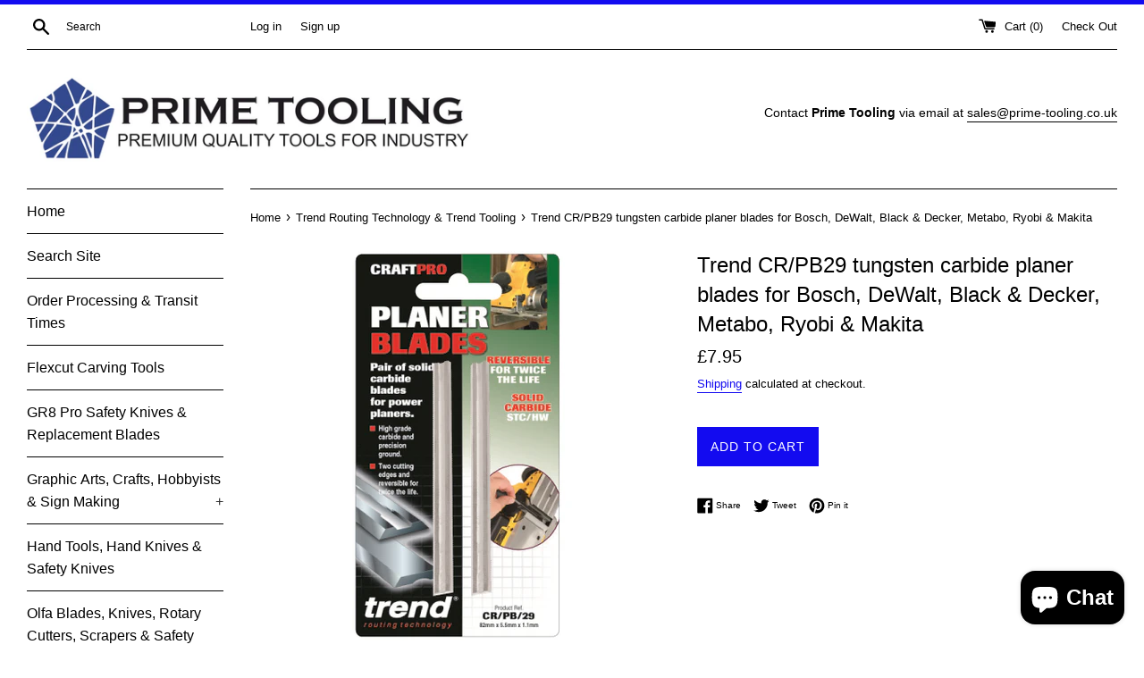

--- FILE ---
content_type: text/html; charset=utf-8
request_url: https://prime-tooling.co.uk/collections/trend-rota-tips/products/trend-cr-pb29-tungsten-carbide-planer-blades-for-bosch-dewalt-black-decker-metabo-ryobi-makita
body_size: 27126
content:
<!doctype html>
<html class="supports-no-js" lang="en">
<head>
  <meta charset="utf-8">
  <meta http-equiv="X-UA-Compatible" content="IE=edge,chrome=1">
  <meta name="viewport" content="width=device-width,initial-scale=1">
  <meta name="theme-color" content="">
  <link rel="canonical" href="https://prime-tooling.co.uk/products/trend-cr-pb29-tungsten-carbide-planer-blades-for-bosch-dewalt-black-decker-metabo-ryobi-makita">

  
    <link rel="shortcut icon" href="//prime-tooling.co.uk/cdn/shop/files/Untitled_32x32.png?v=1613561612" type="image/png" />
  

  <title>
  82mm tungsten carbide planer blades for Bosch, DeWalt, B &amp; D, Metabo, Ryobi &amp; Makita - 2 pieces &ndash; Prime Tooling - buy blades &amp; knives online 
  </title>

  
    <meta name="description" content="Pack of 2 pieces of 82mm long reversible solid tungsten carbide planer blades to suit all popular brands of table top and portable planers These">
  

  <!-- /snippets/social-meta-tags.liquid -->




<meta property="og:site_name" content="Prime Tooling - buy blades &amp; knives online ">
<meta property="og:url" content="https://prime-tooling.co.uk/products/trend-cr-pb29-tungsten-carbide-planer-blades-for-bosch-dewalt-black-decker-metabo-ryobi-makita">
<meta property="og:title" content="Trend CR/PB29 tungsten carbide planer blades for Bosch, DeWalt, Black & Decker, Metabo, Ryobi & Makita">
<meta property="og:type" content="product">
<meta property="og:description" content="Pack of 2 pieces of 82mm long reversible solid tungsten carbide planer blades to suit all popular brands of table top and portable planers These">

  <meta property="og:price:amount" content="7.95">
  <meta property="og:price:currency" content="GBP">

<meta property="og:image" content="http://prime-tooling.co.uk/cdn/shop/products/TREND-CRAFTPRO-CRPB29-PB29-PLANER-BLADES-BUY-ONLINE_1200x1200.png?v=1634825462"><meta property="og:image" content="http://prime-tooling.co.uk/cdn/shop/products/TREND-CRAFTPRO-CRPB29-PLANER-BLADES-BUY-ONLINE_1200x1200.png?v=1634825471">
<meta property="og:image:secure_url" content="https://prime-tooling.co.uk/cdn/shop/products/TREND-CRAFTPRO-CRPB29-PB29-PLANER-BLADES-BUY-ONLINE_1200x1200.png?v=1634825462"><meta property="og:image:secure_url" content="https://prime-tooling.co.uk/cdn/shop/products/TREND-CRAFTPRO-CRPB29-PLANER-BLADES-BUY-ONLINE_1200x1200.png?v=1634825471">


<meta name="twitter:card" content="summary_large_image">
<meta name="twitter:title" content="Trend CR/PB29 tungsten carbide planer blades for Bosch, DeWalt, Black & Decker, Metabo, Ryobi & Makita">
<meta name="twitter:description" content="Pack of 2 pieces of 82mm long reversible solid tungsten carbide planer blades to suit all popular brands of table top and portable planers These">


  <script>
    document.documentElement.className = document.documentElement.className.replace('supports-no-js', 'supports-js');

    var theme = {
      mapStrings: {
        addressError: "Error looking up that address",
        addressNoResults: "No results for that address",
        addressQueryLimit: "You have exceeded the Google API usage limit. Consider upgrading to a \u003ca href=\"https:\/\/developers.google.com\/maps\/premium\/usage-limits\"\u003ePremium Plan\u003c\/a\u003e.",
        authError: "There was a problem authenticating your Google Maps account."
      }
    }
  </script>

  <link href="//prime-tooling.co.uk/cdn/shop/t/2/assets/theme.scss.css?v=37616753862936938021759259272" rel="stylesheet" type="text/css" media="all" />

  <script>window.performance && window.performance.mark && window.performance.mark('shopify.content_for_header.start');</script><meta name="google-site-verification" content="nkWMq1VNuHqAlCFkDCqvjudkClZox3NuHTLhTZap5L0">
<meta id="shopify-digital-wallet" name="shopify-digital-wallet" content="/8272085110/digital_wallets/dialog">
<meta name="shopify-checkout-api-token" content="de10c252fa0dfc04e31082b9ae3321db">
<meta id="in-context-paypal-metadata" data-shop-id="8272085110" data-venmo-supported="false" data-environment="production" data-locale="en_US" data-paypal-v4="true" data-currency="GBP">
<link rel="alternate" type="application/json+oembed" href="https://prime-tooling.co.uk/products/trend-cr-pb29-tungsten-carbide-planer-blades-for-bosch-dewalt-black-decker-metabo-ryobi-makita.oembed">
<script async="async" src="/checkouts/internal/preloads.js?locale=en-GB"></script>
<link rel="preconnect" href="https://shop.app" crossorigin="anonymous">
<script async="async" src="https://shop.app/checkouts/internal/preloads.js?locale=en-GB&shop_id=8272085110" crossorigin="anonymous"></script>
<script id="apple-pay-shop-capabilities" type="application/json">{"shopId":8272085110,"countryCode":"GB","currencyCode":"GBP","merchantCapabilities":["supports3DS"],"merchantId":"gid:\/\/shopify\/Shop\/8272085110","merchantName":"Prime Tooling - buy blades \u0026 knives online ","requiredBillingContactFields":["postalAddress","email","phone"],"requiredShippingContactFields":["postalAddress","email","phone"],"shippingType":"shipping","supportedNetworks":["visa","maestro","masterCard","amex","discover","elo"],"total":{"type":"pending","label":"Prime Tooling - buy blades \u0026 knives online ","amount":"1.00"},"shopifyPaymentsEnabled":true,"supportsSubscriptions":true}</script>
<script id="shopify-features" type="application/json">{"accessToken":"de10c252fa0dfc04e31082b9ae3321db","betas":["rich-media-storefront-analytics"],"domain":"prime-tooling.co.uk","predictiveSearch":true,"shopId":8272085110,"locale":"en"}</script>
<script>var Shopify = Shopify || {};
Shopify.shop = "knife-point-shop.myshopify.com";
Shopify.locale = "en";
Shopify.currency = {"active":"GBP","rate":"1.0"};
Shopify.country = "GB";
Shopify.theme = {"name":"Prime Tooling","id":43825168502,"schema_name":"Simple","schema_version":"7.3.3","theme_store_id":578,"role":"main"};
Shopify.theme.handle = "null";
Shopify.theme.style = {"id":null,"handle":null};
Shopify.cdnHost = "prime-tooling.co.uk/cdn";
Shopify.routes = Shopify.routes || {};
Shopify.routes.root = "/";</script>
<script type="module">!function(o){(o.Shopify=o.Shopify||{}).modules=!0}(window);</script>
<script>!function(o){function n(){var o=[];function n(){o.push(Array.prototype.slice.apply(arguments))}return n.q=o,n}var t=o.Shopify=o.Shopify||{};t.loadFeatures=n(),t.autoloadFeatures=n()}(window);</script>
<script>
  window.ShopifyPay = window.ShopifyPay || {};
  window.ShopifyPay.apiHost = "shop.app\/pay";
  window.ShopifyPay.redirectState = null;
</script>
<script id="shop-js-analytics" type="application/json">{"pageType":"product"}</script>
<script defer="defer" async type="module" src="//prime-tooling.co.uk/cdn/shopifycloud/shop-js/modules/v2/client.init-shop-cart-sync_BT-GjEfc.en.esm.js"></script>
<script defer="defer" async type="module" src="//prime-tooling.co.uk/cdn/shopifycloud/shop-js/modules/v2/chunk.common_D58fp_Oc.esm.js"></script>
<script defer="defer" async type="module" src="//prime-tooling.co.uk/cdn/shopifycloud/shop-js/modules/v2/chunk.modal_xMitdFEc.esm.js"></script>
<script type="module">
  await import("//prime-tooling.co.uk/cdn/shopifycloud/shop-js/modules/v2/client.init-shop-cart-sync_BT-GjEfc.en.esm.js");
await import("//prime-tooling.co.uk/cdn/shopifycloud/shop-js/modules/v2/chunk.common_D58fp_Oc.esm.js");
await import("//prime-tooling.co.uk/cdn/shopifycloud/shop-js/modules/v2/chunk.modal_xMitdFEc.esm.js");

  window.Shopify.SignInWithShop?.initShopCartSync?.({"fedCMEnabled":true,"windoidEnabled":true});

</script>
<script>
  window.Shopify = window.Shopify || {};
  if (!window.Shopify.featureAssets) window.Shopify.featureAssets = {};
  window.Shopify.featureAssets['shop-js'] = {"shop-cart-sync":["modules/v2/client.shop-cart-sync_DZOKe7Ll.en.esm.js","modules/v2/chunk.common_D58fp_Oc.esm.js","modules/v2/chunk.modal_xMitdFEc.esm.js"],"init-fed-cm":["modules/v2/client.init-fed-cm_B6oLuCjv.en.esm.js","modules/v2/chunk.common_D58fp_Oc.esm.js","modules/v2/chunk.modal_xMitdFEc.esm.js"],"shop-cash-offers":["modules/v2/client.shop-cash-offers_D2sdYoxE.en.esm.js","modules/v2/chunk.common_D58fp_Oc.esm.js","modules/v2/chunk.modal_xMitdFEc.esm.js"],"shop-login-button":["modules/v2/client.shop-login-button_QeVjl5Y3.en.esm.js","modules/v2/chunk.common_D58fp_Oc.esm.js","modules/v2/chunk.modal_xMitdFEc.esm.js"],"pay-button":["modules/v2/client.pay-button_DXTOsIq6.en.esm.js","modules/v2/chunk.common_D58fp_Oc.esm.js","modules/v2/chunk.modal_xMitdFEc.esm.js"],"shop-button":["modules/v2/client.shop-button_DQZHx9pm.en.esm.js","modules/v2/chunk.common_D58fp_Oc.esm.js","modules/v2/chunk.modal_xMitdFEc.esm.js"],"avatar":["modules/v2/client.avatar_BTnouDA3.en.esm.js"],"init-windoid":["modules/v2/client.init-windoid_CR1B-cfM.en.esm.js","modules/v2/chunk.common_D58fp_Oc.esm.js","modules/v2/chunk.modal_xMitdFEc.esm.js"],"init-shop-for-new-customer-accounts":["modules/v2/client.init-shop-for-new-customer-accounts_C_vY_xzh.en.esm.js","modules/v2/client.shop-login-button_QeVjl5Y3.en.esm.js","modules/v2/chunk.common_D58fp_Oc.esm.js","modules/v2/chunk.modal_xMitdFEc.esm.js"],"init-shop-email-lookup-coordinator":["modules/v2/client.init-shop-email-lookup-coordinator_BI7n9ZSv.en.esm.js","modules/v2/chunk.common_D58fp_Oc.esm.js","modules/v2/chunk.modal_xMitdFEc.esm.js"],"init-shop-cart-sync":["modules/v2/client.init-shop-cart-sync_BT-GjEfc.en.esm.js","modules/v2/chunk.common_D58fp_Oc.esm.js","modules/v2/chunk.modal_xMitdFEc.esm.js"],"shop-toast-manager":["modules/v2/client.shop-toast-manager_DiYdP3xc.en.esm.js","modules/v2/chunk.common_D58fp_Oc.esm.js","modules/v2/chunk.modal_xMitdFEc.esm.js"],"init-customer-accounts":["modules/v2/client.init-customer-accounts_D9ZNqS-Q.en.esm.js","modules/v2/client.shop-login-button_QeVjl5Y3.en.esm.js","modules/v2/chunk.common_D58fp_Oc.esm.js","modules/v2/chunk.modal_xMitdFEc.esm.js"],"init-customer-accounts-sign-up":["modules/v2/client.init-customer-accounts-sign-up_iGw4briv.en.esm.js","modules/v2/client.shop-login-button_QeVjl5Y3.en.esm.js","modules/v2/chunk.common_D58fp_Oc.esm.js","modules/v2/chunk.modal_xMitdFEc.esm.js"],"shop-follow-button":["modules/v2/client.shop-follow-button_CqMgW2wH.en.esm.js","modules/v2/chunk.common_D58fp_Oc.esm.js","modules/v2/chunk.modal_xMitdFEc.esm.js"],"checkout-modal":["modules/v2/client.checkout-modal_xHeaAweL.en.esm.js","modules/v2/chunk.common_D58fp_Oc.esm.js","modules/v2/chunk.modal_xMitdFEc.esm.js"],"shop-login":["modules/v2/client.shop-login_D91U-Q7h.en.esm.js","modules/v2/chunk.common_D58fp_Oc.esm.js","modules/v2/chunk.modal_xMitdFEc.esm.js"],"lead-capture":["modules/v2/client.lead-capture_BJmE1dJe.en.esm.js","modules/v2/chunk.common_D58fp_Oc.esm.js","modules/v2/chunk.modal_xMitdFEc.esm.js"],"payment-terms":["modules/v2/client.payment-terms_Ci9AEqFq.en.esm.js","modules/v2/chunk.common_D58fp_Oc.esm.js","modules/v2/chunk.modal_xMitdFEc.esm.js"]};
</script>
<script id="__st">var __st={"a":8272085110,"offset":0,"reqid":"347c1b9b-eecb-4e47-8243-ee9fced69318-1769077630","pageurl":"prime-tooling.co.uk\/collections\/trend-rota-tips\/products\/trend-cr-pb29-tungsten-carbide-planer-blades-for-bosch-dewalt-black-decker-metabo-ryobi-makita","u":"3419e12340dc","p":"product","rtyp":"product","rid":6618587201654};</script>
<script>window.ShopifyPaypalV4VisibilityTracking = true;</script>
<script id="captcha-bootstrap">!function(){'use strict';const t='contact',e='account',n='new_comment',o=[[t,t],['blogs',n],['comments',n],[t,'customer']],c=[[e,'customer_login'],[e,'guest_login'],[e,'recover_customer_password'],[e,'create_customer']],r=t=>t.map((([t,e])=>`form[action*='/${t}']:not([data-nocaptcha='true']) input[name='form_type'][value='${e}']`)).join(','),a=t=>()=>t?[...document.querySelectorAll(t)].map((t=>t.form)):[];function s(){const t=[...o],e=r(t);return a(e)}const i='password',u='form_key',d=['recaptcha-v3-token','g-recaptcha-response','h-captcha-response',i],f=()=>{try{return window.sessionStorage}catch{return}},m='__shopify_v',_=t=>t.elements[u];function p(t,e,n=!1){try{const o=window.sessionStorage,c=JSON.parse(o.getItem(e)),{data:r}=function(t){const{data:e,action:n}=t;return t[m]||n?{data:e,action:n}:{data:t,action:n}}(c);for(const[e,n]of Object.entries(r))t.elements[e]&&(t.elements[e].value=n);n&&o.removeItem(e)}catch(o){console.error('form repopulation failed',{error:o})}}const l='form_type',E='cptcha';function T(t){t.dataset[E]=!0}const w=window,h=w.document,L='Shopify',v='ce_forms',y='captcha';let A=!1;((t,e)=>{const n=(g='f06e6c50-85a8-45c8-87d0-21a2b65856fe',I='https://cdn.shopify.com/shopifycloud/storefront-forms-hcaptcha/ce_storefront_forms_captcha_hcaptcha.v1.5.2.iife.js',D={infoText:'Protected by hCaptcha',privacyText:'Privacy',termsText:'Terms'},(t,e,n)=>{const o=w[L][v],c=o.bindForm;if(c)return c(t,g,e,D).then(n);var r;o.q.push([[t,g,e,D],n]),r=I,A||(h.body.append(Object.assign(h.createElement('script'),{id:'captcha-provider',async:!0,src:r})),A=!0)});var g,I,D;w[L]=w[L]||{},w[L][v]=w[L][v]||{},w[L][v].q=[],w[L][y]=w[L][y]||{},w[L][y].protect=function(t,e){n(t,void 0,e),T(t)},Object.freeze(w[L][y]),function(t,e,n,w,h,L){const[v,y,A,g]=function(t,e,n){const i=e?o:[],u=t?c:[],d=[...i,...u],f=r(d),m=r(i),_=r(d.filter((([t,e])=>n.includes(e))));return[a(f),a(m),a(_),s()]}(w,h,L),I=t=>{const e=t.target;return e instanceof HTMLFormElement?e:e&&e.form},D=t=>v().includes(t);t.addEventListener('submit',(t=>{const e=I(t);if(!e)return;const n=D(e)&&!e.dataset.hcaptchaBound&&!e.dataset.recaptchaBound,o=_(e),c=g().includes(e)&&(!o||!o.value);(n||c)&&t.preventDefault(),c&&!n&&(function(t){try{if(!f())return;!function(t){const e=f();if(!e)return;const n=_(t);if(!n)return;const o=n.value;o&&e.removeItem(o)}(t);const e=Array.from(Array(32),(()=>Math.random().toString(36)[2])).join('');!function(t,e){_(t)||t.append(Object.assign(document.createElement('input'),{type:'hidden',name:u})),t.elements[u].value=e}(t,e),function(t,e){const n=f();if(!n)return;const o=[...t.querySelectorAll(`input[type='${i}']`)].map((({name:t})=>t)),c=[...d,...o],r={};for(const[a,s]of new FormData(t).entries())c.includes(a)||(r[a]=s);n.setItem(e,JSON.stringify({[m]:1,action:t.action,data:r}))}(t,e)}catch(e){console.error('failed to persist form',e)}}(e),e.submit())}));const S=(t,e)=>{t&&!t.dataset[E]&&(n(t,e.some((e=>e===t))),T(t))};for(const o of['focusin','change'])t.addEventListener(o,(t=>{const e=I(t);D(e)&&S(e,y())}));const B=e.get('form_key'),M=e.get(l),P=B&&M;t.addEventListener('DOMContentLoaded',(()=>{const t=y();if(P)for(const e of t)e.elements[l].value===M&&p(e,B);[...new Set([...A(),...v().filter((t=>'true'===t.dataset.shopifyCaptcha))])].forEach((e=>S(e,t)))}))}(h,new URLSearchParams(w.location.search),n,t,e,['guest_login'])})(!0,!0)}();</script>
<script integrity="sha256-4kQ18oKyAcykRKYeNunJcIwy7WH5gtpwJnB7kiuLZ1E=" data-source-attribution="shopify.loadfeatures" defer="defer" src="//prime-tooling.co.uk/cdn/shopifycloud/storefront/assets/storefront/load_feature-a0a9edcb.js" crossorigin="anonymous"></script>
<script crossorigin="anonymous" defer="defer" src="//prime-tooling.co.uk/cdn/shopifycloud/storefront/assets/shopify_pay/storefront-65b4c6d7.js?v=20250812"></script>
<script data-source-attribution="shopify.dynamic_checkout.dynamic.init">var Shopify=Shopify||{};Shopify.PaymentButton=Shopify.PaymentButton||{isStorefrontPortableWallets:!0,init:function(){window.Shopify.PaymentButton.init=function(){};var t=document.createElement("script");t.src="https://prime-tooling.co.uk/cdn/shopifycloud/portable-wallets/latest/portable-wallets.en.js",t.type="module",document.head.appendChild(t)}};
</script>
<script data-source-attribution="shopify.dynamic_checkout.buyer_consent">
  function portableWalletsHideBuyerConsent(e){var t=document.getElementById("shopify-buyer-consent"),n=document.getElementById("shopify-subscription-policy-button");t&&n&&(t.classList.add("hidden"),t.setAttribute("aria-hidden","true"),n.removeEventListener("click",e))}function portableWalletsShowBuyerConsent(e){var t=document.getElementById("shopify-buyer-consent"),n=document.getElementById("shopify-subscription-policy-button");t&&n&&(t.classList.remove("hidden"),t.removeAttribute("aria-hidden"),n.addEventListener("click",e))}window.Shopify?.PaymentButton&&(window.Shopify.PaymentButton.hideBuyerConsent=portableWalletsHideBuyerConsent,window.Shopify.PaymentButton.showBuyerConsent=portableWalletsShowBuyerConsent);
</script>
<script data-source-attribution="shopify.dynamic_checkout.cart.bootstrap">document.addEventListener("DOMContentLoaded",(function(){function t(){return document.querySelector("shopify-accelerated-checkout-cart, shopify-accelerated-checkout")}if(t())Shopify.PaymentButton.init();else{new MutationObserver((function(e,n){t()&&(Shopify.PaymentButton.init(),n.disconnect())})).observe(document.body,{childList:!0,subtree:!0})}}));
</script>
<script id='scb4127' type='text/javascript' async='' src='https://prime-tooling.co.uk/cdn/shopifycloud/privacy-banner/storefront-banner.js'></script><link id="shopify-accelerated-checkout-styles" rel="stylesheet" media="screen" href="https://prime-tooling.co.uk/cdn/shopifycloud/portable-wallets/latest/accelerated-checkout-backwards-compat.css" crossorigin="anonymous">
<style id="shopify-accelerated-checkout-cart">
        #shopify-buyer-consent {
  margin-top: 1em;
  display: inline-block;
  width: 100%;
}

#shopify-buyer-consent.hidden {
  display: none;
}

#shopify-subscription-policy-button {
  background: none;
  border: none;
  padding: 0;
  text-decoration: underline;
  font-size: inherit;
  cursor: pointer;
}

#shopify-subscription-policy-button::before {
  box-shadow: none;
}

      </style>

<script>window.performance && window.performance.mark && window.performance.mark('shopify.content_for_header.end');</script>
<meta name="locale-bar--browsing-context-suggestions-url" content="/browsing_context_suggestions">
<meta name="locale-bar--current-language" content="en">
<meta name="locale-bar--current-currency" content="GBP">

  <script src="//prime-tooling.co.uk/cdn/shop/t/2/assets/jquery-1.11.0.min.js?v=32460426840832490021530803807" type="text/javascript"></script>
  <script src="//prime-tooling.co.uk/cdn/shop/t/2/assets/modernizr.min.js?v=44044439420609591321530803808" type="text/javascript"></script>

  <script src="//prime-tooling.co.uk/cdn/shop/t/2/assets/lazysizes.min.js?v=71745035489482760341530803807" async="async"></script>

  
<link rel="stylesheet" href="//prime-tooling.co.uk/cdn/shop/t/2/assets/sca-pp.css?v=26248894406678077071586333263">
 <script>
  
  SCAPPShop = {};
    
  </script>
<script src="//prime-tooling.co.uk/cdn/shop/t/2/assets/sca-pp-initial.js?v=71122147411343982901652360791" type="text/javascript"></script>
   
  
  <meta name="DC.title" content="Prime Tooling" />
<meta name="geo.region" content="GB-SHF" />
<meta name="geo.placename" content="Sheffield" />
<meta name="geo.position" content="53.357173;-1.474092" />
<meta name="ICBM" content="53.357173, -1.474092" />


<script type="application/ld+json">
{
  "@context": "https://schema.org",
  "@type": "LocalBusiness",
  "name": "Prime Tooling",
  "image": "https://cdn.shopify.com/s/files/1/0082/7208/5110/files/Prime_Tooling_Logo_540x.png",
  "@id": "https://prime-tooling.co.uk/",
  "url": "https://prime-tooling.co.uk/",
  "telephone": "+44 (0)7737 133030",
  "priceRange": "$",
  "address": {
    "@type": "PostalAddress",
    "streetAddress": "Unit 203, Meersbrook Enterprise Centre 19, Valley Road",
    "addressLocality": "Sheffield",
    "postalCode": "S8 9FT",
    "addressCountry": "GB"
  }  
}
</script>
<script src="https://cdn.shopify.com/extensions/e8878072-2f6b-4e89-8082-94b04320908d/inbox-1254/assets/inbox-chat-loader.js" type="text/javascript" defer="defer"></script>
<link href="https://monorail-edge.shopifysvc.com" rel="dns-prefetch">
<script>(function(){if ("sendBeacon" in navigator && "performance" in window) {try {var session_token_from_headers = performance.getEntriesByType('navigation')[0].serverTiming.find(x => x.name == '_s').description;} catch {var session_token_from_headers = undefined;}var session_cookie_matches = document.cookie.match(/_shopify_s=([^;]*)/);var session_token_from_cookie = session_cookie_matches && session_cookie_matches.length === 2 ? session_cookie_matches[1] : "";var session_token = session_token_from_headers || session_token_from_cookie || "";function handle_abandonment_event(e) {var entries = performance.getEntries().filter(function(entry) {return /monorail-edge.shopifysvc.com/.test(entry.name);});if (!window.abandonment_tracked && entries.length === 0) {window.abandonment_tracked = true;var currentMs = Date.now();var navigation_start = performance.timing.navigationStart;var payload = {shop_id: 8272085110,url: window.location.href,navigation_start,duration: currentMs - navigation_start,session_token,page_type: "product"};window.navigator.sendBeacon("https://monorail-edge.shopifysvc.com/v1/produce", JSON.stringify({schema_id: "online_store_buyer_site_abandonment/1.1",payload: payload,metadata: {event_created_at_ms: currentMs,event_sent_at_ms: currentMs}}));}}window.addEventListener('pagehide', handle_abandonment_event);}}());</script>
<script id="web-pixels-manager-setup">(function e(e,d,r,n,o){if(void 0===o&&(o={}),!Boolean(null===(a=null===(i=window.Shopify)||void 0===i?void 0:i.analytics)||void 0===a?void 0:a.replayQueue)){var i,a;window.Shopify=window.Shopify||{};var t=window.Shopify;t.analytics=t.analytics||{};var s=t.analytics;s.replayQueue=[],s.publish=function(e,d,r){return s.replayQueue.push([e,d,r]),!0};try{self.performance.mark("wpm:start")}catch(e){}var l=function(){var e={modern:/Edge?\/(1{2}[4-9]|1[2-9]\d|[2-9]\d{2}|\d{4,})\.\d+(\.\d+|)|Firefox\/(1{2}[4-9]|1[2-9]\d|[2-9]\d{2}|\d{4,})\.\d+(\.\d+|)|Chrom(ium|e)\/(9{2}|\d{3,})\.\d+(\.\d+|)|(Maci|X1{2}).+ Version\/(15\.\d+|(1[6-9]|[2-9]\d|\d{3,})\.\d+)([,.]\d+|)( \(\w+\)|)( Mobile\/\w+|) Safari\/|Chrome.+OPR\/(9{2}|\d{3,})\.\d+\.\d+|(CPU[ +]OS|iPhone[ +]OS|CPU[ +]iPhone|CPU IPhone OS|CPU iPad OS)[ +]+(15[._]\d+|(1[6-9]|[2-9]\d|\d{3,})[._]\d+)([._]\d+|)|Android:?[ /-](13[3-9]|1[4-9]\d|[2-9]\d{2}|\d{4,})(\.\d+|)(\.\d+|)|Android.+Firefox\/(13[5-9]|1[4-9]\d|[2-9]\d{2}|\d{4,})\.\d+(\.\d+|)|Android.+Chrom(ium|e)\/(13[3-9]|1[4-9]\d|[2-9]\d{2}|\d{4,})\.\d+(\.\d+|)|SamsungBrowser\/([2-9]\d|\d{3,})\.\d+/,legacy:/Edge?\/(1[6-9]|[2-9]\d|\d{3,})\.\d+(\.\d+|)|Firefox\/(5[4-9]|[6-9]\d|\d{3,})\.\d+(\.\d+|)|Chrom(ium|e)\/(5[1-9]|[6-9]\d|\d{3,})\.\d+(\.\d+|)([\d.]+$|.*Safari\/(?![\d.]+ Edge\/[\d.]+$))|(Maci|X1{2}).+ Version\/(10\.\d+|(1[1-9]|[2-9]\d|\d{3,})\.\d+)([,.]\d+|)( \(\w+\)|)( Mobile\/\w+|) Safari\/|Chrome.+OPR\/(3[89]|[4-9]\d|\d{3,})\.\d+\.\d+|(CPU[ +]OS|iPhone[ +]OS|CPU[ +]iPhone|CPU IPhone OS|CPU iPad OS)[ +]+(10[._]\d+|(1[1-9]|[2-9]\d|\d{3,})[._]\d+)([._]\d+|)|Android:?[ /-](13[3-9]|1[4-9]\d|[2-9]\d{2}|\d{4,})(\.\d+|)(\.\d+|)|Mobile Safari.+OPR\/([89]\d|\d{3,})\.\d+\.\d+|Android.+Firefox\/(13[5-9]|1[4-9]\d|[2-9]\d{2}|\d{4,})\.\d+(\.\d+|)|Android.+Chrom(ium|e)\/(13[3-9]|1[4-9]\d|[2-9]\d{2}|\d{4,})\.\d+(\.\d+|)|Android.+(UC? ?Browser|UCWEB|U3)[ /]?(15\.([5-9]|\d{2,})|(1[6-9]|[2-9]\d|\d{3,})\.\d+)\.\d+|SamsungBrowser\/(5\.\d+|([6-9]|\d{2,})\.\d+)|Android.+MQ{2}Browser\/(14(\.(9|\d{2,})|)|(1[5-9]|[2-9]\d|\d{3,})(\.\d+|))(\.\d+|)|K[Aa][Ii]OS\/(3\.\d+|([4-9]|\d{2,})\.\d+)(\.\d+|)/},d=e.modern,r=e.legacy,n=navigator.userAgent;return n.match(d)?"modern":n.match(r)?"legacy":"unknown"}(),u="modern"===l?"modern":"legacy",c=(null!=n?n:{modern:"",legacy:""})[u],f=function(e){return[e.baseUrl,"/wpm","/b",e.hashVersion,"modern"===e.buildTarget?"m":"l",".js"].join("")}({baseUrl:d,hashVersion:r,buildTarget:u}),m=function(e){var d=e.version,r=e.bundleTarget,n=e.surface,o=e.pageUrl,i=e.monorailEndpoint;return{emit:function(e){var a=e.status,t=e.errorMsg,s=(new Date).getTime(),l=JSON.stringify({metadata:{event_sent_at_ms:s},events:[{schema_id:"web_pixels_manager_load/3.1",payload:{version:d,bundle_target:r,page_url:o,status:a,surface:n,error_msg:t},metadata:{event_created_at_ms:s}}]});if(!i)return console&&console.warn&&console.warn("[Web Pixels Manager] No Monorail endpoint provided, skipping logging."),!1;try{return self.navigator.sendBeacon.bind(self.navigator)(i,l)}catch(e){}var u=new XMLHttpRequest;try{return u.open("POST",i,!0),u.setRequestHeader("Content-Type","text/plain"),u.send(l),!0}catch(e){return console&&console.warn&&console.warn("[Web Pixels Manager] Got an unhandled error while logging to Monorail."),!1}}}}({version:r,bundleTarget:l,surface:e.surface,pageUrl:self.location.href,monorailEndpoint:e.monorailEndpoint});try{o.browserTarget=l,function(e){var d=e.src,r=e.async,n=void 0===r||r,o=e.onload,i=e.onerror,a=e.sri,t=e.scriptDataAttributes,s=void 0===t?{}:t,l=document.createElement("script"),u=document.querySelector("head"),c=document.querySelector("body");if(l.async=n,l.src=d,a&&(l.integrity=a,l.crossOrigin="anonymous"),s)for(var f in s)if(Object.prototype.hasOwnProperty.call(s,f))try{l.dataset[f]=s[f]}catch(e){}if(o&&l.addEventListener("load",o),i&&l.addEventListener("error",i),u)u.appendChild(l);else{if(!c)throw new Error("Did not find a head or body element to append the script");c.appendChild(l)}}({src:f,async:!0,onload:function(){if(!function(){var e,d;return Boolean(null===(d=null===(e=window.Shopify)||void 0===e?void 0:e.analytics)||void 0===d?void 0:d.initialized)}()){var d=window.webPixelsManager.init(e)||void 0;if(d){var r=window.Shopify.analytics;r.replayQueue.forEach((function(e){var r=e[0],n=e[1],o=e[2];d.publishCustomEvent(r,n,o)})),r.replayQueue=[],r.publish=d.publishCustomEvent,r.visitor=d.visitor,r.initialized=!0}}},onerror:function(){return m.emit({status:"failed",errorMsg:"".concat(f," has failed to load")})},sri:function(e){var d=/^sha384-[A-Za-z0-9+/=]+$/;return"string"==typeof e&&d.test(e)}(c)?c:"",scriptDataAttributes:o}),m.emit({status:"loading"})}catch(e){m.emit({status:"failed",errorMsg:(null==e?void 0:e.message)||"Unknown error"})}}})({shopId: 8272085110,storefrontBaseUrl: "https://prime-tooling.co.uk",extensionsBaseUrl: "https://extensions.shopifycdn.com/cdn/shopifycloud/web-pixels-manager",monorailEndpoint: "https://monorail-edge.shopifysvc.com/unstable/produce_batch",surface: "storefront-renderer",enabledBetaFlags: ["2dca8a86"],webPixelsConfigList: [{"id":"358580342","configuration":"{\"config\":\"{\\\"pixel_id\\\":\\\"GT-T9L684G\\\",\\\"google_tag_ids\\\":[\\\"GT-T9L684G\\\"],\\\"target_country\\\":\\\"GB\\\",\\\"gtag_events\\\":[{\\\"type\\\":\\\"view_item\\\",\\\"action_label\\\":\\\"MC-XDNKCV2HPY\\\"},{\\\"type\\\":\\\"purchase\\\",\\\"action_label\\\":\\\"MC-XDNKCV2HPY\\\"},{\\\"type\\\":\\\"page_view\\\",\\\"action_label\\\":\\\"MC-XDNKCV2HPY\\\"}],\\\"enable_monitoring_mode\\\":false}\"}","eventPayloadVersion":"v1","runtimeContext":"OPEN","scriptVersion":"b2a88bafab3e21179ed38636efcd8a93","type":"APP","apiClientId":1780363,"privacyPurposes":[],"dataSharingAdjustments":{"protectedCustomerApprovalScopes":["read_customer_address","read_customer_email","read_customer_name","read_customer_personal_data","read_customer_phone"]}},{"id":"141394038","configuration":"{\"pixel_id\":\"1101740297153769\",\"pixel_type\":\"facebook_pixel\",\"metaapp_system_user_token\":\"-\"}","eventPayloadVersion":"v1","runtimeContext":"OPEN","scriptVersion":"ca16bc87fe92b6042fbaa3acc2fbdaa6","type":"APP","apiClientId":2329312,"privacyPurposes":["ANALYTICS","MARKETING","SALE_OF_DATA"],"dataSharingAdjustments":{"protectedCustomerApprovalScopes":["read_customer_address","read_customer_email","read_customer_name","read_customer_personal_data","read_customer_phone"]}},{"id":"207126914","eventPayloadVersion":"v1","runtimeContext":"LAX","scriptVersion":"1","type":"CUSTOM","privacyPurposes":["ANALYTICS"],"name":"Google Analytics tag (migrated)"},{"id":"shopify-app-pixel","configuration":"{}","eventPayloadVersion":"v1","runtimeContext":"STRICT","scriptVersion":"0450","apiClientId":"shopify-pixel","type":"APP","privacyPurposes":["ANALYTICS","MARKETING"]},{"id":"shopify-custom-pixel","eventPayloadVersion":"v1","runtimeContext":"LAX","scriptVersion":"0450","apiClientId":"shopify-pixel","type":"CUSTOM","privacyPurposes":["ANALYTICS","MARKETING"]}],isMerchantRequest: false,initData: {"shop":{"name":"Prime Tooling - buy blades \u0026 knives online ","paymentSettings":{"currencyCode":"GBP"},"myshopifyDomain":"knife-point-shop.myshopify.com","countryCode":"GB","storefrontUrl":"https:\/\/prime-tooling.co.uk"},"customer":null,"cart":null,"checkout":null,"productVariants":[{"price":{"amount":7.95,"currencyCode":"GBP"},"product":{"title":"Trend CR\/PB29 tungsten carbide planer blades for Bosch, DeWalt, Black \u0026 Decker, Metabo, Ryobi \u0026 Makita","vendor":"Trend","id":"6618587201654","untranslatedTitle":"Trend CR\/PB29 tungsten carbide planer blades for Bosch, DeWalt, Black \u0026 Decker, Metabo, Ryobi \u0026 Makita","url":"\/products\/trend-cr-pb29-tungsten-carbide-planer-blades-for-bosch-dewalt-black-decker-metabo-ryobi-makita","type":"Planer Blades \u0026 Reversible Turn Blades"},"id":"39466394452086","image":{"src":"\/\/prime-tooling.co.uk\/cdn\/shop\/products\/TREND-CRAFTPRO-CRPB29-PB29-PLANER-BLADES-BUY-ONLINE.png?v=1634825462"},"sku":"","title":"Default Title","untranslatedTitle":"Default Title"}],"purchasingCompany":null},},"https://prime-tooling.co.uk/cdn","fcfee988w5aeb613cpc8e4bc33m6693e112",{"modern":"","legacy":""},{"shopId":"8272085110","storefrontBaseUrl":"https:\/\/prime-tooling.co.uk","extensionBaseUrl":"https:\/\/extensions.shopifycdn.com\/cdn\/shopifycloud\/web-pixels-manager","surface":"storefront-renderer","enabledBetaFlags":"[\"2dca8a86\"]","isMerchantRequest":"false","hashVersion":"fcfee988w5aeb613cpc8e4bc33m6693e112","publish":"custom","events":"[[\"page_viewed\",{}],[\"product_viewed\",{\"productVariant\":{\"price\":{\"amount\":7.95,\"currencyCode\":\"GBP\"},\"product\":{\"title\":\"Trend CR\/PB29 tungsten carbide planer blades for Bosch, DeWalt, Black \u0026 Decker, Metabo, Ryobi \u0026 Makita\",\"vendor\":\"Trend\",\"id\":\"6618587201654\",\"untranslatedTitle\":\"Trend CR\/PB29 tungsten carbide planer blades for Bosch, DeWalt, Black \u0026 Decker, Metabo, Ryobi \u0026 Makita\",\"url\":\"\/products\/trend-cr-pb29-tungsten-carbide-planer-blades-for-bosch-dewalt-black-decker-metabo-ryobi-makita\",\"type\":\"Planer Blades \u0026 Reversible Turn Blades\"},\"id\":\"39466394452086\",\"image\":{\"src\":\"\/\/prime-tooling.co.uk\/cdn\/shop\/products\/TREND-CRAFTPRO-CRPB29-PB29-PLANER-BLADES-BUY-ONLINE.png?v=1634825462\"},\"sku\":\"\",\"title\":\"Default Title\",\"untranslatedTitle\":\"Default Title\"}}]]"});</script><script>
  window.ShopifyAnalytics = window.ShopifyAnalytics || {};
  window.ShopifyAnalytics.meta = window.ShopifyAnalytics.meta || {};
  window.ShopifyAnalytics.meta.currency = 'GBP';
  var meta = {"product":{"id":6618587201654,"gid":"gid:\/\/shopify\/Product\/6618587201654","vendor":"Trend","type":"Planer Blades \u0026 Reversible Turn Blades","handle":"trend-cr-pb29-tungsten-carbide-planer-blades-for-bosch-dewalt-black-decker-metabo-ryobi-makita","variants":[{"id":39466394452086,"price":795,"name":"Trend CR\/PB29 tungsten carbide planer blades for Bosch, DeWalt, Black \u0026 Decker, Metabo, Ryobi \u0026 Makita","public_title":null,"sku":""}],"remote":false},"page":{"pageType":"product","resourceType":"product","resourceId":6618587201654,"requestId":"347c1b9b-eecb-4e47-8243-ee9fced69318-1769077630"}};
  for (var attr in meta) {
    window.ShopifyAnalytics.meta[attr] = meta[attr];
  }
</script>
<script class="analytics">
  (function () {
    var customDocumentWrite = function(content) {
      var jquery = null;

      if (window.jQuery) {
        jquery = window.jQuery;
      } else if (window.Checkout && window.Checkout.$) {
        jquery = window.Checkout.$;
      }

      if (jquery) {
        jquery('body').append(content);
      }
    };

    var hasLoggedConversion = function(token) {
      if (token) {
        return document.cookie.indexOf('loggedConversion=' + token) !== -1;
      }
      return false;
    }

    var setCookieIfConversion = function(token) {
      if (token) {
        var twoMonthsFromNow = new Date(Date.now());
        twoMonthsFromNow.setMonth(twoMonthsFromNow.getMonth() + 2);

        document.cookie = 'loggedConversion=' + token + '; expires=' + twoMonthsFromNow;
      }
    }

    var trekkie = window.ShopifyAnalytics.lib = window.trekkie = window.trekkie || [];
    if (trekkie.integrations) {
      return;
    }
    trekkie.methods = [
      'identify',
      'page',
      'ready',
      'track',
      'trackForm',
      'trackLink'
    ];
    trekkie.factory = function(method) {
      return function() {
        var args = Array.prototype.slice.call(arguments);
        args.unshift(method);
        trekkie.push(args);
        return trekkie;
      };
    };
    for (var i = 0; i < trekkie.methods.length; i++) {
      var key = trekkie.methods[i];
      trekkie[key] = trekkie.factory(key);
    }
    trekkie.load = function(config) {
      trekkie.config = config || {};
      trekkie.config.initialDocumentCookie = document.cookie;
      var first = document.getElementsByTagName('script')[0];
      var script = document.createElement('script');
      script.type = 'text/javascript';
      script.onerror = function(e) {
        var scriptFallback = document.createElement('script');
        scriptFallback.type = 'text/javascript';
        scriptFallback.onerror = function(error) {
                var Monorail = {
      produce: function produce(monorailDomain, schemaId, payload) {
        var currentMs = new Date().getTime();
        var event = {
          schema_id: schemaId,
          payload: payload,
          metadata: {
            event_created_at_ms: currentMs,
            event_sent_at_ms: currentMs
          }
        };
        return Monorail.sendRequest("https://" + monorailDomain + "/v1/produce", JSON.stringify(event));
      },
      sendRequest: function sendRequest(endpointUrl, payload) {
        // Try the sendBeacon API
        if (window && window.navigator && typeof window.navigator.sendBeacon === 'function' && typeof window.Blob === 'function' && !Monorail.isIos12()) {
          var blobData = new window.Blob([payload], {
            type: 'text/plain'
          });

          if (window.navigator.sendBeacon(endpointUrl, blobData)) {
            return true;
          } // sendBeacon was not successful

        } // XHR beacon

        var xhr = new XMLHttpRequest();

        try {
          xhr.open('POST', endpointUrl);
          xhr.setRequestHeader('Content-Type', 'text/plain');
          xhr.send(payload);
        } catch (e) {
          console.log(e);
        }

        return false;
      },
      isIos12: function isIos12() {
        return window.navigator.userAgent.lastIndexOf('iPhone; CPU iPhone OS 12_') !== -1 || window.navigator.userAgent.lastIndexOf('iPad; CPU OS 12_') !== -1;
      }
    };
    Monorail.produce('monorail-edge.shopifysvc.com',
      'trekkie_storefront_load_errors/1.1',
      {shop_id: 8272085110,
      theme_id: 43825168502,
      app_name: "storefront",
      context_url: window.location.href,
      source_url: "//prime-tooling.co.uk/cdn/s/trekkie.storefront.1bbfab421998800ff09850b62e84b8915387986d.min.js"});

        };
        scriptFallback.async = true;
        scriptFallback.src = '//prime-tooling.co.uk/cdn/s/trekkie.storefront.1bbfab421998800ff09850b62e84b8915387986d.min.js';
        first.parentNode.insertBefore(scriptFallback, first);
      };
      script.async = true;
      script.src = '//prime-tooling.co.uk/cdn/s/trekkie.storefront.1bbfab421998800ff09850b62e84b8915387986d.min.js';
      first.parentNode.insertBefore(script, first);
    };
    trekkie.load(
      {"Trekkie":{"appName":"storefront","development":false,"defaultAttributes":{"shopId":8272085110,"isMerchantRequest":null,"themeId":43825168502,"themeCityHash":"16447608373236667184","contentLanguage":"en","currency":"GBP","eventMetadataId":"8237fec2-ad4a-4444-b336-fb755a9a5c88"},"isServerSideCookieWritingEnabled":true,"monorailRegion":"shop_domain","enabledBetaFlags":["65f19447"]},"Session Attribution":{},"S2S":{"facebookCapiEnabled":true,"source":"trekkie-storefront-renderer","apiClientId":580111}}
    );

    var loaded = false;
    trekkie.ready(function() {
      if (loaded) return;
      loaded = true;

      window.ShopifyAnalytics.lib = window.trekkie;

      var originalDocumentWrite = document.write;
      document.write = customDocumentWrite;
      try { window.ShopifyAnalytics.merchantGoogleAnalytics.call(this); } catch(error) {};
      document.write = originalDocumentWrite;

      window.ShopifyAnalytics.lib.page(null,{"pageType":"product","resourceType":"product","resourceId":6618587201654,"requestId":"347c1b9b-eecb-4e47-8243-ee9fced69318-1769077630","shopifyEmitted":true});

      var match = window.location.pathname.match(/checkouts\/(.+)\/(thank_you|post_purchase)/)
      var token = match? match[1]: undefined;
      if (!hasLoggedConversion(token)) {
        setCookieIfConversion(token);
        window.ShopifyAnalytics.lib.track("Viewed Product",{"currency":"GBP","variantId":39466394452086,"productId":6618587201654,"productGid":"gid:\/\/shopify\/Product\/6618587201654","name":"Trend CR\/PB29 tungsten carbide planer blades for Bosch, DeWalt, Black \u0026 Decker, Metabo, Ryobi \u0026 Makita","price":"7.95","sku":"","brand":"Trend","variant":null,"category":"Planer Blades \u0026 Reversible Turn Blades","nonInteraction":true,"remote":false},undefined,undefined,{"shopifyEmitted":true});
      window.ShopifyAnalytics.lib.track("monorail:\/\/trekkie_storefront_viewed_product\/1.1",{"currency":"GBP","variantId":39466394452086,"productId":6618587201654,"productGid":"gid:\/\/shopify\/Product\/6618587201654","name":"Trend CR\/PB29 tungsten carbide planer blades for Bosch, DeWalt, Black \u0026 Decker, Metabo, Ryobi \u0026 Makita","price":"7.95","sku":"","brand":"Trend","variant":null,"category":"Planer Blades \u0026 Reversible Turn Blades","nonInteraction":true,"remote":false,"referer":"https:\/\/prime-tooling.co.uk\/collections\/trend-rota-tips\/products\/trend-cr-pb29-tungsten-carbide-planer-blades-for-bosch-dewalt-black-decker-metabo-ryobi-makita"});
      }
    });


        var eventsListenerScript = document.createElement('script');
        eventsListenerScript.async = true;
        eventsListenerScript.src = "//prime-tooling.co.uk/cdn/shopifycloud/storefront/assets/shop_events_listener-3da45d37.js";
        document.getElementsByTagName('head')[0].appendChild(eventsListenerScript);

})();</script>
  <script>
  if (!window.ga || (window.ga && typeof window.ga !== 'function')) {
    window.ga = function ga() {
      (window.ga.q = window.ga.q || []).push(arguments);
      if (window.Shopify && window.Shopify.analytics && typeof window.Shopify.analytics.publish === 'function') {
        window.Shopify.analytics.publish("ga_stub_called", {}, {sendTo: "google_osp_migration"});
      }
      console.error("Shopify's Google Analytics stub called with:", Array.from(arguments), "\nSee https://help.shopify.com/manual/promoting-marketing/pixels/pixel-migration#google for more information.");
    };
    if (window.Shopify && window.Shopify.analytics && typeof window.Shopify.analytics.publish === 'function') {
      window.Shopify.analytics.publish("ga_stub_initialized", {}, {sendTo: "google_osp_migration"});
    }
  }
</script>
<script
  defer
  src="https://prime-tooling.co.uk/cdn/shopifycloud/perf-kit/shopify-perf-kit-3.0.4.min.js"
  data-application="storefront-renderer"
  data-shop-id="8272085110"
  data-render-region="gcp-us-east1"
  data-page-type="product"
  data-theme-instance-id="43825168502"
  data-theme-name="Simple"
  data-theme-version="7.3.3"
  data-monorail-region="shop_domain"
  data-resource-timing-sampling-rate="10"
  data-shs="true"
  data-shs-beacon="true"
  data-shs-export-with-fetch="true"
  data-shs-logs-sample-rate="1"
  data-shs-beacon-endpoint="https://prime-tooling.co.uk/api/collect"
></script>
</head>

<body id="82mm-tungsten-carbide-planer-blades-for-bosch-dewalt-b-amp-d-metabo-ryobi-amp-makita-2-pieces" class="template-product">

  <a class="in-page-link visually-hidden skip-link" href="#MainContent">Skip to content</a>

  <div id="shopify-section-header" class="shopify-section">
  <div class="page-border"></div>





  <style>
    .site-header__logo {
      width: 500px;
    }
    #HeaderLogoWrapper {
      max-width: 500px !important;
    }
  </style>


<div class="site-wrapper">
  <div class="top-bar grid">

    <div class="grid__item medium-up--one-fifth small--one-half">
      <div class="top-bar__search">
        <a href="/search" class="medium-up--hide">
          <svg aria-hidden="true" focusable="false" role="presentation" class="icon icon-search" viewBox="0 0 20 20"><path fill="#444" d="M18.64 17.02l-5.31-5.31c.81-1.08 1.26-2.43 1.26-3.87C14.5 4.06 11.44 1 7.75 1S1 4.06 1 7.75s3.06 6.75 6.75 6.75c1.44 0 2.79-.45 3.87-1.26l5.31 5.31c.45.45 1.26.54 1.71.09.45-.36.45-1.17 0-1.62zM3.25 7.75c0-2.52 1.98-4.5 4.5-4.5s4.5 1.98 4.5 4.5-1.98 4.5-4.5 4.5-4.5-1.98-4.5-4.5z"/></svg>
        </a>
        <form action="/search" method="get" class="search-bar small--hide" role="search">
          
          <button type="submit" class="search-bar__submit">
            <svg aria-hidden="true" focusable="false" role="presentation" class="icon icon-search" viewBox="0 0 20 20"><path fill="#444" d="M18.64 17.02l-5.31-5.31c.81-1.08 1.26-2.43 1.26-3.87C14.5 4.06 11.44 1 7.75 1S1 4.06 1 7.75s3.06 6.75 6.75 6.75c1.44 0 2.79-.45 3.87-1.26l5.31 5.31c.45.45 1.26.54 1.71.09.45-.36.45-1.17 0-1.62zM3.25 7.75c0-2.52 1.98-4.5 4.5-4.5s4.5 1.98 4.5 4.5-1.98 4.5-4.5 4.5-4.5-1.98-4.5-4.5z"/></svg>
            <span class="icon__fallback-text">Search</span>
          </button>
          <input type="search" name="q" class="search-bar__input" value="" placeholder="Search" aria-label="Search">
        </form>
      </div>
    </div>

    
      <div class="grid__item medium-up--two-fifths small--hide">
        <span class="customer-links small--hide">
          
            <a href="/account/login" id="customer_login_link">Log in</a>
            <span class="vertical-divider"></span>
            <a href="/account/register" id="customer_register_link">Sign up</a>
          
        </span>
      </div>
    

    <div class="grid__item  medium-up--two-fifths  small--one-half text-right">
      <a href="/cart" class="site-header__cart">
        <svg aria-hidden="true" focusable="false" role="presentation" class="icon icon-cart" viewBox="0 0 20 20"><path fill="#444" d="M18.936 5.564c-.144-.175-.35-.207-.55-.207h-.003L6.774 4.286c-.272 0-.417.089-.491.18-.079.096-.16.263-.094.585l2.016 5.705c.163.407.642.673 1.068.673h8.401c.433 0 .854-.285.941-.725l.484-4.571c.045-.221-.015-.388-.163-.567z"/><path fill="#444" d="M17.107 12.5H7.659L4.98 4.117l-.362-1.059c-.138-.401-.292-.559-.695-.559H.924c-.411 0-.748.303-.748.714s.337.714.748.714h2.413l3.002 9.48c.126.38.295.52.942.52h9.825c.411 0 .748-.303.748-.714s-.336-.714-.748-.714zM10.424 16.23a1.498 1.498 0 1 1-2.997 0 1.498 1.498 0 0 1 2.997 0zM16.853 16.23a1.498 1.498 0 1 1-2.997 0 1.498 1.498 0 0 1 2.997 0z"/></svg>
        <span class="small--hide">
          Cart
          (<span id="CartCount">0</span>)
        </span>
      </a>
      <span class="vertical-divider small--hide"></span>
      <a href="/cart" class="site-header__cart small--hide">
        Check Out
      </a>
    </div>
  </div>

  <hr class="small--hide hr--border">

  <header class="site-header grid medium-up--grid--table" role="banner">
    <div class="grid__item small--text-center">
      <div itemscope itemtype="http://schema.org/Organization">
        

        <style>
  
  
  
    #HeaderLogo {
      max-width: 500px;
      max-height: 95.21094640820981px;
    }
    #HeaderLogoWrapper {
      max-width: 500px;
    }
  

  
</style>


        
          <div id="HeaderLogoWrapper" class="supports-js">
            <a href="/" itemprop="url" style="padding-top:19.04218928164196%; display: block;">
              <img id="HeaderLogo"
                   class="lazyload"
                   src="//prime-tooling.co.uk/cdn/shop/files/Prime_Tooling_Logo_150x150.png?v=1613561888"
                   data-src="//prime-tooling.co.uk/cdn/shop/files/Prime_Tooling_Logo_{width}x.png?v=1613561888"
                   data-widths="[180, 360, 540, 720, 900, 1080, 1296, 1512, 1728, 2048]"
                   data-aspectratio="1.0"
                   data-sizes="auto"
                   alt="Prime Tooling - buy blades &amp; knives online "
                   itemprop="logo">
            </a>
          </div>
          <noscript>
            
            <a href="/" itemprop="url">
              <img class="site-header__logo" src="//prime-tooling.co.uk/cdn/shop/files/Prime_Tooling_Logo_500x.png?v=1613561888"
              srcset="//prime-tooling.co.uk/cdn/shop/files/Prime_Tooling_Logo_500x.png?v=1613561888 1x, //prime-tooling.co.uk/cdn/shop/files/Prime_Tooling_Logo_500x@2x.png?v=1613561888 2x"
              alt="Prime Tooling - buy blades &amp; knives online "
              itemprop="logo">
            </a>
          </noscript>
          
        
      </div>
    </div>
    
      <div class="grid__item medium-up--text-right small--text-center">
        <div class="rte tagline">
          <p>Contact <strong>Prime Tooling</strong> via email at <a href="mailto:sales@prime-tooling.co.uk" title="mailto:sales@prime-tooling.co.uk">sales@prime-tooling.co.uk</a></p>
        </div>
      </div>
    
  </header>
</div>




</div>

    

  <div class="site-wrapper">

    <div class="grid">

      <div id="shopify-section-sidebar" class="shopify-section"><div data-section-id="sidebar" data-section-type="sidebar-section">
  <nav class="grid__item small--text-center medium-up--one-fifth" role="navigation">
    <hr class="hr--small medium-up--hide">
    <button id="ToggleMobileMenu" class="mobile-menu-icon medium-up--hide" aria-haspopup="true" aria-owns="SiteNav">
      <span class="line"></span>
      <span class="line"></span>
      <span class="line"></span>
      <span class="line"></span>
      <span class="icon__fallback-text">Menu</span>
    </button>
    <div id="SiteNav" class="site-nav" role="menu">
      <ul class="list--nav">
        
          
          
            <li class="site-nav__item">
              <a href="/" class="site-nav__link">Home</a>
            </li>
          
        
          
          
            <li class="site-nav__item">
              <a href="/search" class="site-nav__link">Search Site</a>
            </li>
          
        
          
          
            <li class="site-nav__item">
              <a href="/pages/shipping-info" class="site-nav__link">Order Processing &amp; Transit Times</a>
            </li>
          
        
          
          
            <li class="site-nav__item">
              <a href="/collections/flexcut-carving-tools-90-c" class="site-nav__link">Flexcut Carving Tools</a>
            </li>
          
        
          
          
            <li class="site-nav__item">
              <a href="/collections/gr8-pro-safety-knives-spare-blades-50-c" class="site-nav__link">GR8 Pro Safety Knives &amp; Replacement Blades</a>
            </li>
          
        
          
          
            

            

            <li class="site-nav--has-submenu site-nav__item">
              <button class="site-nav__link btn--link site-nav__expand" aria-expanded="false" aria-controls="Collapsible-6">
                Graphic Arts, Crafts, Hobbyists &amp; Sign Making
                <span class="site-nav__link__text" aria-hidden="true">+</span>
              </button>
              <ul id="Collapsible-6" class="site-nav__submenu site-nav__submenu--collapsed" aria-hidden="true" style="display: none;">
                
                  
                    <li >
                      <a href="/collections/graphic-arts-craft-blades-7-c" class="site-nav__link">Graphic Arts &amp; Crafts Blades</a>
                    </li>
                  
                
                  
                    <li >
                      <a href="/collections/graphic-arts-craft-handles-8-c" class="site-nav__link">Graphic Arts &amp; Crafts Knives / Handles</a>
                    </li>
                  
                
              </ul>
            </li>
          
        
          
          
            <li class="site-nav__item">
              <a href="/collections/hand-tools-hand-knives-safety-knives-19-c" class="site-nav__link">Hand Tools, Hand Knives &amp; Safety Knives</a>
            </li>
          
        
          
          
            

            

            <li class="site-nav--has-submenu site-nav__item">
              <button class="site-nav__link btn--link site-nav__expand" aria-expanded="false" aria-controls="Collapsible-8">
                Olfa Blades, Knives, Rotary Cutters, Scrapers &amp; Safety Knives
                <span class="site-nav__link__text" aria-hidden="true">+</span>
              </button>
              <ul id="Collapsible-8" class="site-nav__submenu site-nav__submenu--collapsed" aria-hidden="true" style="display: none;">
                
                  
                    <li >
                      <a href="/collections/olfa-blades-23-c" class="site-nav__link">Olfa Trimming Blades, Rotary Cutter Blades &amp; Scraper Blades</a>
                    </li>
                  
                
                  
                    <li >
                      <a href="/collections/olfa-craft-knives-rotary-cutters-spare-blades-22-c" class="site-nav__link">Olfa Trimming Knives, Rotary Cutters, Scrapers &amp; Safety Knives</a>
                    </li>
                  
                
              </ul>
            </li>
          
        
          
          
            <li class="site-nav__item">
              <a href="/collections/hand-scrapers-scraper-blades-78-c" class="site-nav__link">Paint Scrapers, Floor &amp; Wall Scrapers, Wood Prep Tools &amp; Replacement Blades</a>
            </li>
          
        
          
          
            <li class="site-nav__item">
              <a href="/collections/hss-saw-blades-to-fit-georg-fischer-orbitalum-orbital-pipe-cutters-26-c" class="site-nav__link">Saw Blades To Fit Axxair, Georg Fischer Lefon &amp; Orbitalum Type Orbital Pipe Cutters</a>
            </li>
          
        
          
          
            

            

            <li class="site-nav--has-submenu site-nav__item">
              <button class="site-nav__link btn--link site-nav__expand" aria-expanded="false" aria-controls="Collapsible-11">
                Stanley Tools
                <span class="site-nav__link__text" aria-hidden="true">+</span>
              </button>
              <ul id="Collapsible-11" class="site-nav__submenu site-nav__submenu--collapsed" aria-hidden="true" style="display: none;">
                
                  
                    <li >
                      <a href="/collections/stanley-hand-tools-71-c" class="site-nav__link">Stanley Hand Tools</a>
                    </li>
                  
                
                  
                    <li >
                      <a href="/collections/stanley-trimming-knife-blades-28-c" class="site-nav__link">Stanley Knife Blades &amp; Trimming Blades</a>
                    </li>
                  
                
              </ul>
            </li>
          
        
          
          
            

            

            <li class="site-nav--has-submenu site-nav__item">
              <button class="site-nav__link btn--link site-nav__expand" aria-expanded="false" aria-controls="Collapsible-12">
                Swann Morton Scalpel Blades, Craft Blades &amp; Handles
                <span class="site-nav__link__text" aria-hidden="true">+</span>
              </button>
              <ul id="Collapsible-12" class="site-nav__submenu site-nav__submenu--collapsed" aria-hidden="true" style="display: none;">
                
                  
                    <li >
                      <a href="/collections/non-sterile-scalpel-blades-carbon-steel-3-c" class="site-nav__link">Swann Morton Non Sterile Scalpel Blades, Carbon Steel</a>
                    </li>
                  
                
                  
                    <li >
                      <a href="/collections/sterile-scalpel-blades-carbon-steel-4-c" class="site-nav__link">Swann Morton Sterile Scalpel Blades, Carbon Steel</a>
                    </li>
                  
                
                  
                    <li >
                      <a href="/collections/sterile-scalpel-blades-stainless-steel-5-c" class="site-nav__link">Swann Morton Sterile Surgical Scalpel Blades, Stainless Steel</a>
                    </li>
                  
                
                  
                    <li >
                      <a href="/collections/scalpel-handles-2-c" class="site-nav__link">Swann Morton Scalpel Handles &amp; Craft Handles</a>
                    </li>
                  
                
              </ul>
            </li>
          
        
          
          
            

            

            <li class="site-nav--has-submenu site-nav__item">
              <button class="site-nav__link btn--link site-nav__expand" aria-expanded="false" aria-controls="Collapsible-13">
                Trimming Knife Blades - Straight, Hooked, Concave &amp; Snap Off
                <span class="site-nav__link__text" aria-hidden="true">+</span>
              </button>
              <ul id="Collapsible-13" class="site-nav__submenu site-nav__submenu--collapsed" aria-hidden="true" style="display: none;">
                
                  
                    <li >
                      <a href="/collections/straight-blades-trimming-knife-blades-37-c" class="site-nav__link">Trimming Knife Blades - Straight</a>
                    </li>
                  
                
                  
                    <li >
                      <a href="/collections/hooked-trimming-knife-blades-30-c" class="site-nav__link">Trimming Knife Blades - Hooked</a>
                    </li>
                  
                
                  
                    <li >
                      <a href="/collections/concave-trimming-knife-blades-29-c" class="site-nav__link">Trimming Knife Blades - Concave</a>
                    </li>
                  
                
                  
                    <li >
                      <a href="/collections/snap-off-blades-87-c" class="site-nav__link">Trimming Knife Blades - Segmented &amp; Snap Off Blades </a>
                    </li>
                  
                
              </ul>
            </li>
          
        
          
          
            

            

            <li class="site-nav--has-submenu site-nav__item">
              <button class="site-nav__link btn--link site-nav__collapse" aria-expanded="true" aria-controls="Collapsible-14">
                Woodworking Tooling, Knives &amp; Blades
                <span class="site-nav__link__text" aria-hidden="true">-</span>
              </button>
              <ul id="Collapsible-14" class="site-nav__submenu site-nav__submenu--expanded" aria-hidden="false">
                
                  
                    <li >
                      <a href="/collections/arbortech-power-carving-tools-77-c" class="site-nav__link">Arbortech Power Carving Tools</a>
                    </li>
                  
                
                  
                    <li >
                      <a href="/collections/planer-blades-by-machine-model-69-c" class="site-nav__link">Blades for Electric Planers &amp; Portable Planers By Machine &amp; Model</a>
                    </li>
                  
                
                  
                    <li >
                      <a href="/collections/thin-planer-knives-planer-blades-44-c" class="site-nav__link">HSS Thin Planer Knives / Blades For Planers Thicknessers &amp; Moulders</a>
                    </li>
                  
                
                  
                    <li >
                      <a href="/collections/turnover-knives-two-edges-79-c" class="site-nav__link">Reversible Turn Blades / Turnover Knives, Spurs &amp; Tips - Two Cutting Edges</a>
                    </li>
                  
                
                  
                    <li >
                      <a href="/collections/turnover-knives-four-edges-80-c" class="site-nav__link">Reversible Turn Blades / Turnover Knives, Spurs &amp; Tips - Four Cutting Edges</a>
                    </li>
                  
                
                  
                    <li >
                      <a href="/collections/tersa-knives-hs-41-c" class="site-nav__link">Tersa Knives HS Quality Knives</a>
                    </li>
                  
                
                  
                    <li >
                      <a href="/collections/tersa-knives-hs-m-62-c" class="site-nav__link">Tersa Knives HS M+ Quality Knives</a>
                    </li>
                  
                
                  
                    <li >
                      <a href="/collections/tersa-knives-sc-42-c" class="site-nav__link">Tersa Knives SC Solid Carbide Quality Knives</a>
                    </li>
                  
                
                  
                    <li >
                      <a href="/collections/tersa-r2000-cutter-heads-54-c" class="site-nav__link">Tersa High Speed Cutter Heads</a>
                    </li>
                  
                
                  
                    <li class="site-nav--active">
                      <a href="/collections/trend-rota-tips" class="site-nav__link" aria-current="page">Trend Routing Technology &amp; Trend Tooling</a>
                    </li>
                  
                
              </ul>
            </li>
          
        
          
          
            <li class="site-nav__item">
              <a href="/pages/about-us" class="site-nav__link">About Prime Tooling</a>
            </li>
          
        
          
          
            <li class="site-nav__item">
              <a href="/blogs/buying-knives-online" class="site-nav__link">Blog</a>
            </li>
          
        
          
          
            <li class="site-nav__item">
              <a href="/pages/contact-us" class="site-nav__link">Contact Us</a>
            </li>
          
        
          
          
            <li class="site-nav__item">
              <a href="/policies/refund-policy" class="site-nav__link">Returns &amp; Refunds</a>
            </li>
          
        
        
          
            <li>
              <a href="/account/login" class="site-nav__link site-nav--account medium-up--hide">Log in</a>
            </li>
            <li>
              <a href="/account/register" class="site-nav__link site-nav--account medium-up--hide">Sign up</a>
            </li>
          
        
      </ul>
      <ul class="list--inline social-links">
        
          <li>
            <a href="https://www.facebook.com/GraphicArtsAndCraftTools" title="Prime Tooling - buy blades &amp; knives online  on Facebook">
              <svg aria-hidden="true" focusable="false" role="presentation" class="icon icon-facebook" viewBox="0 0 20 20"><path fill="#444" d="M18.05.811q.439 0 .744.305t.305.744v16.637q0 .439-.305.744t-.744.305h-4.732v-7.221h2.415l.342-2.854h-2.757v-1.83q0-.659.293-1t1.073-.342h1.488V3.762q-.976-.098-2.171-.098-1.634 0-2.635.964t-1 2.72V9.47H7.951v2.854h2.415v7.221H1.413q-.439 0-.744-.305t-.305-.744V1.859q0-.439.305-.744T1.413.81H18.05z"/></svg>
              <span class="icon__fallback-text">Facebook</span>
            </a>
          </li>
        
        
        
        
        
        
        
        
        
        
        
      </ul>
    </div>
    <hr class="medium-up--hide hr--small ">
  </nav>
</div>




</div>

      <main class="main-content grid__item medium-up--four-fifths" id="MainContent" role="main">
        
          <hr class="hr--border-top small--hide">
        
        
          
<nav class="breadcrumb-nav small--text-center" aria-label="You are here">
  <span itemscope itemtype="http://data-vocabulary.org/Breadcrumb">
    <a href="/" itemprop="url" title="Back to the frontpage">
      <span itemprop="title">Home</span>
    </a>
    <span class="breadcrumb-nav__separator" aria-hidden="true">›</span>
  </span>
  
    
      <span itemscope itemtype="http://data-vocabulary.org/Breadcrumb">
        <a href="/collections/trend-rota-tips" itemprop="url">
          <span itemprop="title">Trend Routing Technology & Trend Tooling</span>
        </a>
        <span class="breadcrumb-nav__separator" aria-hidden="true">›</span>
      </span>
    
    Trend CR/PB29 tungsten carbide planer blades for Bosch, DeWalt, Black & Decker, Metabo, Ryobi & Makita
  
</nav>

        
        

<div id="shopify-section-product-template" class="shopify-section"><!-- /templates/product.liquid -->
<div itemscope itemtype="http://schema.org/Product" id="ProductSection" data-section-id="product-template" data-section-type="product-template" data-image-zoom-type="lightbox" data-show-extra-tab="false" data-extra-tab-content="" data-cart-enable-ajax="true" data-enable-history-state="true">

  <meta itemprop="name" content="Trend CR/PB29 tungsten carbide planer blades for Bosch, DeWalt, Black & Decker, Metabo, Ryobi & Makita">
  <meta itemprop="url" content="https://prime-tooling.co.uk/products/trend-cr-pb29-tungsten-carbide-planer-blades-for-bosch-dewalt-black-decker-metabo-ryobi-makita">
  <meta itemprop="image" content="//prime-tooling.co.uk/cdn/shop/products/TREND-CRAFTPRO-CRPB29-PB29-PLANER-BLADES-BUY-ONLINE_grande.png?v=1634825462">

  
  
<div class="grid product-single">

    <div class="grid__item medium-up--one-half">
      
        
        
<style>
  
  
  @media screen and (min-width: 750px) { 
    #ProductImage-28789957722230 {
      max-width: 500px;
      max-height: 500px;
    }
    #ProductImageWrapper-28789957722230 {
      max-width: 500px;
    }
   } 

  
    
    @media screen and (max-width: 749px) {
      #ProductImage-28789957722230 {
        max-width: 500px;
        max-height: 720px;
      }
      #ProductImageWrapper-28789957722230 {
        max-width: 500px;
      }
    }
  
</style>


        <div id="ProductImageWrapper-28789957722230" class="product-single__featured-image-wrapper supports-js" data-image-id="28789957722230">
          <div class="product-single__photos" data-image-id="28789957722230" style="padding-top:100.0%;">
            <img id="ProductImage-28789957722230"
                 class="product-single__photo lazyload lightbox"
                 
                 src="//prime-tooling.co.uk/cdn/shop/products/TREND-CRAFTPRO-CRPB29-PB29-PLANER-BLADES-BUY-ONLINE_200x200.png?v=1634825462"
                 data-src="//prime-tooling.co.uk/cdn/shop/products/TREND-CRAFTPRO-CRPB29-PB29-PLANER-BLADES-BUY-ONLINE_{width}x.png?v=1634825462"
                 data-widths="[180, 360, 470, 600, 750, 940, 1080, 1296, 1512, 1728, 2048]"
                 data-aspectratio="1.0"
                 data-sizes="auto"
                 alt="Trend CR/PB29 tungsten carbide planer blades for Bosch, DeWalt, Black &amp; Decker, Metabo, Ryobi &amp; Makita">
          </div>
          
        </div>
      
        
        
<style>
  
  
  @media screen and (min-width: 750px) { 
    #ProductImage-28789958246518 {
      max-width: 500px;
      max-height: 500px;
    }
    #ProductImageWrapper-28789958246518 {
      max-width: 500px;
    }
   } 

  
    
    @media screen and (max-width: 749px) {
      #ProductImage-28789958246518 {
        max-width: 500px;
        max-height: 720px;
      }
      #ProductImageWrapper-28789958246518 {
        max-width: 500px;
      }
    }
  
</style>


        <div id="ProductImageWrapper-28789958246518" class="product-single__featured-image-wrapper supports-js hidden" data-image-id="28789958246518">
          <div class="product-single__photos" data-image-id="28789958246518" style="padding-top:100.0%;">
            <img id="ProductImage-28789958246518"
                 class="product-single__photo lazyload lazypreload lightbox"
                 
                 src="//prime-tooling.co.uk/cdn/shop/products/TREND-CRAFTPRO-CRPB29-PLANER-BLADES-BUY-ONLINE_200x200.png?v=1634825471"
                 data-src="//prime-tooling.co.uk/cdn/shop/products/TREND-CRAFTPRO-CRPB29-PLANER-BLADES-BUY-ONLINE_{width}x.png?v=1634825471"
                 data-widths="[180, 360, 470, 600, 750, 940, 1080, 1296, 1512, 1728, 2048]"
                 data-aspectratio="1.0"
                 data-sizes="auto"
                 alt="Trend CR/PB29 tungsten carbide planer blades for Bosch, DeWalt, Black &amp; Decker, Metabo, Ryobi &amp; Makita">
          </div>
          
        </div>
      

      <noscript>
        <img src="//prime-tooling.co.uk/cdn/shop/products/TREND-CRAFTPRO-CRPB29-PB29-PLANER-BLADES-BUY-ONLINE_grande.png?v=1634825462" alt="Trend CR/PB29 tungsten carbide planer blades for Bosch, DeWalt, Black &amp; Decker, Metabo, Ryobi &amp; Makita">
      </noscript>

      
        <ul class="product-single__thumbnails grid grid--uniform" id="ProductThumbs">

          

          
            <li class="grid__item small--one-half medium-up--push-one-sixth medium-up--one-third">
              <a href="//prime-tooling.co.uk/cdn/shop/products/TREND-CRAFTPRO-CRPB29-PB29-PLANER-BLADES-BUY-ONLINE_grande.png?v=1634825462" class="product-single__thumbnail" data-image-id="28789957722230">
                <img src="//prime-tooling.co.uk/cdn/shop/products/TREND-CRAFTPRO-CRPB29-PB29-PLANER-BLADES-BUY-ONLINE_compact.png?v=1634825462" alt="Trend CR/PB29 tungsten carbide planer blades for Bosch, DeWalt, Black &amp; Decker, Metabo, Ryobi &amp; Makita">
              </a>
            </li>
          
            <li class="grid__item small--one-half medium-up--push-one-sixth medium-up--one-third">
              <a href="//prime-tooling.co.uk/cdn/shop/products/TREND-CRAFTPRO-CRPB29-PLANER-BLADES-BUY-ONLINE_grande.png?v=1634825471" class="product-single__thumbnail" data-image-id="28789958246518">
                <img src="//prime-tooling.co.uk/cdn/shop/products/TREND-CRAFTPRO-CRPB29-PLANER-BLADES-BUY-ONLINE_compact.png?v=1634825471" alt="Trend CR/PB29 tungsten carbide planer blades for Bosch, DeWalt, Black &amp; Decker, Metabo, Ryobi &amp; Makita">
              </a>
            </li>
          

        </ul>
      

      
        <ul class="gallery hidden">
          
            <li data-image-id="28789957722230" class="gallery__item" data-mfp-src="//prime-tooling.co.uk/cdn/shop/products/TREND-CRAFTPRO-CRPB29-PB29-PLANER-BLADES-BUY-ONLINE_2048x2048.png?v=1634825462"></li>
          
            <li data-image-id="28789958246518" class="gallery__item" data-mfp-src="//prime-tooling.co.uk/cdn/shop/products/TREND-CRAFTPRO-CRPB29-PLANER-BLADES-BUY-ONLINE_2048x2048.png?v=1634825471"></li>
          
        </ul>
      
    </div>

    <div class="grid__item medium-up--one-half">
      <div class="product-single__meta small--text-center">
        <h1 class="product-single__title" itemprop="name">Trend CR/PB29 tungsten carbide planer blades for Bosch, DeWalt, Black & Decker, Metabo, Ryobi & Makita</h1>

        

        <div itemprop="offers" itemscope itemtype="http://schema.org/Offer">
          <meta itemprop="priceCurrency" content="GBP">

          <link itemprop="availability" href="http://schema.org/InStock">

          <p class="product-single__prices">
            
              <span class="visually-hidden">Regular price</span>
            
            <span id="ProductPrice" class="product-single__price" itemprop="price" content="7.95">
              £7.95
            </span>

            
          </p><div class="product-single__policies rte"><a href="/policies/shipping-policy">Shipping</a> calculated at checkout.
</div><form method="post" action="/cart/add" id="product_form_6618587201654" accept-charset="UTF-8" class="product-form" enctype="multipart/form-data"><input type="hidden" name="form_type" value="product" /><input type="hidden" name="utf8" value="✓" />
            <select name="id" id="ProductSelect-product-template" class="product-single__variants">
              
                
                  <option  selected="selected"  data-sku="" value="39466394452086">Default Title - £7.95 GBP</option>
                
              
            </select>

            

            <div class="product-single__cart-submit-wrapper">
              <button type="submit" name="add" id="AddToCart"class="btn product-single__cart-submit">
                <span id="AddToCartText">Add to Cart</span>
              </button>
              
            </div>

          <input type="hidden" name="product-id" value="6618587201654" /><input type="hidden" name="section-id" value="product-template" /></form>

        </div>

        

        
          <!-- /snippets/social-sharing.liquid -->
<div class="social-sharing" data-permalink="">
  
    <a target="_blank" href="//www.facebook.com/sharer.php?u=https://prime-tooling.co.uk/products/trend-cr-pb29-tungsten-carbide-planer-blades-for-bosch-dewalt-black-decker-metabo-ryobi-makita" class="social-sharing__link" title="Share on Facebook">
      <svg aria-hidden="true" focusable="false" role="presentation" class="icon icon-facebook" viewBox="0 0 20 20"><path fill="#444" d="M18.05.811q.439 0 .744.305t.305.744v16.637q0 .439-.305.744t-.744.305h-4.732v-7.221h2.415l.342-2.854h-2.757v-1.83q0-.659.293-1t1.073-.342h1.488V3.762q-.976-.098-2.171-.098-1.634 0-2.635.964t-1 2.72V9.47H7.951v2.854h2.415v7.221H1.413q-.439 0-.744-.305t-.305-.744V1.859q0-.439.305-.744T1.413.81H18.05z"/></svg>
      <span aria-hidden="true">Share</span>
      <span class="visually-hidden">Share on Facebook</span>
    </a>
  

  
    <a target="_blank" href="//twitter.com/share?text=Trend%20CR/PB29%20tungsten%20carbide%20planer%20blades%20for%20Bosch,%20DeWalt,%20Black%20%26%20Decker,%20Metabo,%20Ryobi%20%26%20Makita&amp;url=https://prime-tooling.co.uk/products/trend-cr-pb29-tungsten-carbide-planer-blades-for-bosch-dewalt-black-decker-metabo-ryobi-makita" class="social-sharing__link" title="Tweet on Twitter">
      <svg aria-hidden="true" focusable="false" role="presentation" class="icon icon-twitter" viewBox="0 0 20 20"><path fill="#444" d="M19.551 4.208q-.815 1.202-1.956 2.038 0 .082.02.255t.02.255q0 1.589-.469 3.179t-1.426 3.036-2.272 2.567-3.158 1.793-3.963.672q-3.301 0-6.031-1.773.571.041.937.041 2.751 0 4.911-1.671-1.284-.02-2.292-.784T2.456 11.85q.346.082.754.082.55 0 1.039-.163-1.365-.285-2.262-1.365T1.09 7.918v-.041q.774.408 1.773.448-.795-.53-1.263-1.396t-.469-1.864q0-1.019.509-1.997 1.487 1.854 3.596 2.924T9.81 7.184q-.143-.509-.143-.897 0-1.63 1.161-2.781t2.832-1.151q.815 0 1.569.326t1.284.917q1.345-.265 2.506-.958-.428 1.386-1.732 2.18 1.243-.163 2.262-.611z"/></svg>
      <span aria-hidden="true">Tweet</span>
      <span class="visually-hidden">Tweet on Twitter</span>
    </a>
  

  
    <a target="_blank" href="//pinterest.com/pin/create/button/?url=https://prime-tooling.co.uk/products/trend-cr-pb29-tungsten-carbide-planer-blades-for-bosch-dewalt-black-decker-metabo-ryobi-makita&amp;media=//prime-tooling.co.uk/cdn/shop/products/TREND-CRAFTPRO-CRPB29-PB29-PLANER-BLADES-BUY-ONLINE_1024x1024.png?v=1634825462&amp;description=Trend%20CR/PB29%20tungsten%20carbide%20planer%20blades%20for%20Bosch,%20DeWalt,%20Black%20%26%20Decker,%20Metabo,%20Ryobi%20%26%20Makita" class="social-sharing__link" title="Pin on Pinterest">
      <svg aria-hidden="true" focusable="false" role="presentation" class="icon icon-pinterest" viewBox="0 0 20 20"><path fill="#444" d="M9.958.811q1.903 0 3.635.744t2.988 2 2 2.988.744 3.635q0 2.537-1.256 4.696t-3.415 3.415-4.696 1.256q-1.39 0-2.659-.366.707-1.147.951-2.025l.659-2.561q.244.463.903.817t1.39.354q1.464 0 2.622-.842t1.793-2.305.634-3.293q0-2.171-1.671-3.769t-4.257-1.598q-1.586 0-2.903.537T5.298 5.897 4.066 7.775t-.427 2.037q0 1.268.476 2.22t1.427 1.342q.171.073.293.012t.171-.232q.171-.61.195-.756.098-.268-.122-.512-.634-.707-.634-1.83 0-1.854 1.281-3.183t3.354-1.329q1.83 0 2.854 1t1.025 2.61q0 1.342-.366 2.476t-1.049 1.817-1.561.683q-.732 0-1.195-.537t-.293-1.269q.098-.342.256-.878t.268-.915.207-.817.098-.732q0-.61-.317-1t-.927-.39q-.756 0-1.269.695t-.512 1.744q0 .39.061.756t.134.537l.073.171q-1 4.342-1.22 5.098-.195.927-.146 2.171-2.513-1.122-4.062-3.44T.59 10.177q0-3.879 2.744-6.623T9.957.81z"/></svg>
      <span aria-hidden="true">Pin it</span>
      <span class="visually-hidden">Pin on Pinterest</span>
    </a>
  
</div>

        
      </div>
    </div>

  </div>

  

  
    
      <div class="product-single__description rte" itemprop="description">
        <p>Genuine Trend CR/PB29 tungsten carbide planer blades to suit all popular brands of table top and portable planers.</p>
<p>These blades are designed to fit the following machines - Atlas Copco/AEG, Bosch, Blacker &amp; Decker, Casals, DeWalt, Draper, Elu, Fein, Felisatti, Haffner, Hitachi, Holzher, Kress, Mafell, Makita, Metabo, <span data-mce-fragment="1">Milwaukee. </span>Nutool, Perles, Peugeot, Powerbase, Skil, Ryobi, Trend, Wolf / Kango etc.</p>
<p>Blade specification</p>
<p>Size: 82mm long</p>
<p>Packaging: 1set / 2 pieces per pack</p>
<p>Material: Fine grain tungsten carbide</p>
<p>Operation: Reversible and disposable</p>
<p>Listed below are some of the more popular makes and models that these blades fit and this list is by no means exhaustive. Black and Decker BD710, DN710, DN720, BD711, KW713, KW725, BD713, BD725, Bosch PHO 1, PH02-82, PH03-82B, PH0100, PH0150, PH200, PHO20-82, PH300, PH015-82, PH025-82, PH030-82, 1592-9, GHO15-82, GH0282, GHO26-82, GH31-82, GH036-82C, GHO 40-82C, DeWalt DW677, DW678K, DW678EK, Draper P882, Hitachi P20V, P20SA, Metabo EXPERT 4382, H00882, H08382, Skil 92H, 94H, 95H, 96H, 97H, 1501, 1507, Ryobi L282, L1323A, HL-82, L-1835, L180.</p>
      </div>
    
  


  

  





  <section class="related-products">
    <hr>
    <h2 class="section-header__title h3">You might also like</h2>
    <div class="grid grid--uniform">
      
      
      
        
          
            










<div class="product grid__item medium-up--one-third small--one-half slide-up-animation animated" role="listitem">
  
    <div class="supports-js" style="max-width: 655px; margin: 0 auto;">
      <a href="/collections/trend-rota-tips/products/copy-of-trend-cr-pb25-tungsten-carbide-planer-blades-for-bosch-dewalt-black-decker-metabo-ryobi-makita" class="product__image-wrapper" style="padding-top:91.56862745098039%;" title="Trend CR/PB25 tungsten carbide planer blades">
        <img class="product__image lazyload"
             src="//prime-tooling.co.uk/cdn/shop/products/TREND-CRAFTPRO-CRPB25-TUNGSTEN-PLANER-BLADES-80.5MM-BUY-ONLINE_150x150.jpg?v=1643275840"
             data-src="//prime-tooling.co.uk/cdn/shop/products/TREND-CRAFTPRO-CRPB25-TUNGSTEN-PLANER-BLADES-80.5MM-BUY-ONLINE_{width}x.jpg?v=1643275840"
             data-widths="[180, 360, 540, 720, 900, 1080, 1296, 1512, 1728, 2048]"
             data-aspectratio="1.0920770877944326"
             data-sizes="auto"
             alt="Trend CR/PB25 tungsten carbide planer blades"
             style="max-width: 655px; max-height: 600px;">
      </a>
    </div>
  

  <noscript>
    <a href="/collections/trend-rota-tips/products/copy-of-trend-cr-pb25-tungsten-carbide-planer-blades-for-bosch-dewalt-black-decker-metabo-ryobi-makita" class="product__image-wrapper" title="Trend CR/PB25 tungsten carbide planer blades">
      <img src="//prime-tooling.co.uk/cdn/shop/products/TREND-CRAFTPRO-CRPB25-TUNGSTEN-PLANER-BLADES-80.5MM-BUY-ONLINE_grande.jpg?v=1643275840" alt="Trend CR/PB25 tungsten carbide planer blades">
    </a>
  </noscript>

  <div class="product__title text-center">
    <a href="/collections/trend-rota-tips/products/copy-of-trend-cr-pb25-tungsten-carbide-planer-blades-for-bosch-dewalt-black-decker-metabo-ryobi-makita">Trend CR/PB25 tungsten carbide planer blades</a>
  </div>

  

  <div class="product__prices text-center">
    

      <span class="product__price">
        
          <span class="visually-hidden">Regular price</span>
          £7.95
        
      </span>

    

    

    

    

    

  </div>
</div>

          
        
      
        
          
        
      
        
          
            










<div class="product grid__item medium-up--one-third small--one-half slide-up-animation animated" role="listitem">
  
    <div class="supports-js" style="max-width: 600px; margin: 0 auto;">
      <a href="/collections/trend-rota-tips/products/trend-cr-pb29-tungsten-carbide-planer-blades-for-bosch-dewalt-black-decker-metabo-ryobi-makita-1" class="product__image-wrapper" style="padding-top:100.0%;" title="TREND CR/PB29/5PR TUNGSTEN CARBIDE PLANER BLADES - PACK OF 10 x 82MM BLADES">
        <img class="product__image lazyload"
             src="//prime-tooling.co.uk/cdn/shop/products/TREND-CRAFTPRO-PB29-PLANER-BLADES-5PRS-BUY-ONLINE_150x150.jpg?v=1643279967"
             data-src="//prime-tooling.co.uk/cdn/shop/products/TREND-CRAFTPRO-PB29-PLANER-BLADES-5PRS-BUY-ONLINE_{width}x.jpg?v=1643279967"
             data-widths="[180, 360, 540, 720, 900, 1080, 1296, 1512, 1728, 2048]"
             data-aspectratio="1.0"
             data-sizes="auto"
             alt="TREND CR/PB29/5PR TUNGSTEN CARBIDE PLANER BLADES - PACK OF 10 x 82MM BLADES"
             style="max-width: 600px; max-height: 600px;">
      </a>
    </div>
  

  <noscript>
    <a href="/collections/trend-rota-tips/products/trend-cr-pb29-tungsten-carbide-planer-blades-for-bosch-dewalt-black-decker-metabo-ryobi-makita-1" class="product__image-wrapper" title="TREND CR/PB29/5PR TUNGSTEN CARBIDE PLANER BLADES - PACK OF 10 x 82MM BLADES">
      <img src="//prime-tooling.co.uk/cdn/shop/products/TREND-CRAFTPRO-PB29-PLANER-BLADES-5PRS-BUY-ONLINE_grande.jpg?v=1643279967" alt="TREND CR/PB29/5PR TUNGSTEN CARBIDE PLANER BLADES - PACK OF 10 x 82MM BLADES">
    </a>
  </noscript>

  <div class="product__title text-center">
    <a href="/collections/trend-rota-tips/products/trend-cr-pb29-tungsten-carbide-planer-blades-for-bosch-dewalt-black-decker-metabo-ryobi-makita-1">TREND CR/PB29/5PR TUNGSTEN CARBIDE PLANER BLADES - PACK OF 10 x 82MM BLADES</a>
  </div>

  

  <div class="product__prices text-center">
    

      <span class="product__price">
        
          <span class="visually-hidden">Regular price</span>
          £21.95
        
      </span>

    

    

    

    

    

  </div>
</div>

          
        
      
        
          
            










<div class="product grid__item medium-up--one-third small--one-half slide-up-animation animated" role="listitem">
  
    <div class="supports-js" style="max-width: 781px; margin: 0 auto;">
      <a href="/collections/trend-rota-tips/products/trend-craftpro-crpb29-compatible-10-x-tungsten-carbide-planer-blades-1552-p" class="product__image-wrapper" style="padding-top:76.81818181818181%;" title="Trend CRAFTPRO CR/PB29 compatible - 10 x Tungsten Carbide Planer Blades - Generic">
        <img class="product__image lazyload"
             src="//prime-tooling.co.uk/cdn/shop/products/0f78b9f47696a90febe24361b768e0c7_91d9cf8a-be42-4d05-a53a-32a8e31e763c_150x150.jpg?v=1530802080"
             data-src="//prime-tooling.co.uk/cdn/shop/products/0f78b9f47696a90febe24361b768e0c7_91d9cf8a-be42-4d05-a53a-32a8e31e763c_{width}x.jpg?v=1530802080"
             data-widths="[180, 360, 540, 720, 900, 1080, 1296, 1512, 1728, 2048]"
             data-aspectratio="1.301775147928994"
             data-sizes="auto"
             alt="Trend CRAFTPRO CR/PB29 compatible - 10 x Tungsten Carbide Planer Blades - Generic"
             style="max-width: 781px; max-height: 600px;">
      </a>
    </div>
  

  <noscript>
    <a href="/collections/trend-rota-tips/products/trend-craftpro-crpb29-compatible-10-x-tungsten-carbide-planer-blades-1552-p" class="product__image-wrapper" title="Trend CRAFTPRO CR/PB29 compatible - 10 x Tungsten Carbide Planer Blades - Generic">
      <img src="//prime-tooling.co.uk/cdn/shop/products/0f78b9f47696a90febe24361b768e0c7_91d9cf8a-be42-4d05-a53a-32a8e31e763c_grande.jpg?v=1530802080" alt="Trend CRAFTPRO CR/PB29 compatible - 10 x Tungsten Carbide Planer Blades - Generic">
    </a>
  </noscript>

  <div class="product__title text-center">
    <a href="/collections/trend-rota-tips/products/trend-craftpro-crpb29-compatible-10-x-tungsten-carbide-planer-blades-1552-p">Trend CRAFTPRO CR/PB29 compatible - 10 x Tungsten Carbide Planer Blades - Generic</a>
  </div>

  

  <div class="product__prices text-center">
    

      <span class="product__price">
        
          <span class="visually-hidden">Regular price</span>
          £19.15
        
      </span>

    

    

    

    

    

  </div>
</div>

          
        
      
    </div>
  </section>


</div>


  <script type="application/json" id="ProductJson-product-template">
    {"id":6618587201654,"title":"Trend CR\/PB29 tungsten carbide planer blades for Bosch, DeWalt, Black \u0026 Decker, Metabo, Ryobi \u0026 Makita","handle":"trend-cr-pb29-tungsten-carbide-planer-blades-for-bosch-dewalt-black-decker-metabo-ryobi-makita","description":"\u003cp\u003eGenuine Trend CR\/PB29 tungsten carbide planer blades to suit all popular brands of table top and portable planers.\u003c\/p\u003e\n\u003cp\u003eThese blades are designed to fit the following machines - Atlas Copco\/AEG, Bosch, Blacker \u0026amp; Decker, Casals, DeWalt, Draper, Elu, Fein, Felisatti, Haffner, Hitachi, Holzher, Kress, Mafell, Makita, Metabo, \u003cspan data-mce-fragment=\"1\"\u003eMilwaukee. \u003c\/span\u003eNutool, Perles, Peugeot, Powerbase, Skil, Ryobi, Trend, Wolf \/ Kango etc.\u003c\/p\u003e\n\u003cp\u003eBlade specification\u003c\/p\u003e\n\u003cp\u003eSize: 82mm long\u003c\/p\u003e\n\u003cp\u003ePackaging: 1set \/ 2 pieces per pack\u003c\/p\u003e\n\u003cp\u003eMaterial: Fine grain tungsten carbide\u003c\/p\u003e\n\u003cp\u003eOperation: Reversible and disposable\u003c\/p\u003e\n\u003cp\u003eListed below are some of the more popular makes and models that these blades fit and this list is by no means exhaustive. Black and Decker BD710, DN710, DN720, BD711, KW713, KW725, BD713, BD725, Bosch PHO 1, PH02-82, PH03-82B, PH0100, PH0150, PH200, PHO20-82, PH300, PH015-82, PH025-82, PH030-82, 1592-9, GHO15-82, GH0282, GHO26-82, GH31-82, GH036-82C, GHO 40-82C, DeWalt DW677, DW678K, DW678EK, Draper P882, Hitachi P20V, P20SA, Metabo EXPERT 4382, H00882, H08382, Skil 92H, 94H, 95H, 96H, 97H, 1501, 1507, Ryobi L282, L1323A, HL-82, L-1835, L180.\u003c\/p\u003e","published_at":"2021-11-25T13:08:48+00:00","created_at":"2021-10-21T14:38:26+01:00","vendor":"Trend","type":"Planer Blades \u0026 Reversible Turn Blades","tags":["Planer Blades \u0026 Reversible Turn Blades","Woodworking Tools"],"price":795,"price_min":795,"price_max":795,"available":true,"price_varies":false,"compare_at_price":null,"compare_at_price_min":0,"compare_at_price_max":0,"compare_at_price_varies":false,"variants":[{"id":39466394452086,"title":"Default Title","option1":"Default Title","option2":null,"option3":null,"sku":"","requires_shipping":true,"taxable":true,"featured_image":null,"available":true,"name":"Trend CR\/PB29 tungsten carbide planer blades for Bosch, DeWalt, Black \u0026 Decker, Metabo, Ryobi \u0026 Makita","public_title":null,"options":["Default Title"],"price":795,"weight":20,"compare_at_price":null,"inventory_management":null,"barcode":"","requires_selling_plan":false,"selling_plan_allocations":[]}],"images":["\/\/prime-tooling.co.uk\/cdn\/shop\/products\/TREND-CRAFTPRO-CRPB29-PB29-PLANER-BLADES-BUY-ONLINE.png?v=1634825462","\/\/prime-tooling.co.uk\/cdn\/shop\/products\/TREND-CRAFTPRO-CRPB29-PLANER-BLADES-BUY-ONLINE.png?v=1634825471"],"featured_image":"\/\/prime-tooling.co.uk\/cdn\/shop\/products\/TREND-CRAFTPRO-CRPB29-PB29-PLANER-BLADES-BUY-ONLINE.png?v=1634825462","options":["Title"],"media":[{"alt":null,"id":21039281995894,"position":1,"preview_image":{"aspect_ratio":1.0,"height":500,"width":500,"src":"\/\/prime-tooling.co.uk\/cdn\/shop\/products\/TREND-CRAFTPRO-CRPB29-PB29-PLANER-BLADES-BUY-ONLINE.png?v=1634825462"},"aspect_ratio":1.0,"height":500,"media_type":"image","src":"\/\/prime-tooling.co.uk\/cdn\/shop\/products\/TREND-CRAFTPRO-CRPB29-PB29-PLANER-BLADES-BUY-ONLINE.png?v=1634825462","width":500},{"alt":null,"id":21039282585718,"position":2,"preview_image":{"aspect_ratio":1.0,"height":500,"width":500,"src":"\/\/prime-tooling.co.uk\/cdn\/shop\/products\/TREND-CRAFTPRO-CRPB29-PLANER-BLADES-BUY-ONLINE.png?v=1634825471"},"aspect_ratio":1.0,"height":500,"media_type":"image","src":"\/\/prime-tooling.co.uk\/cdn\/shop\/products\/TREND-CRAFTPRO-CRPB29-PLANER-BLADES-BUY-ONLINE.png?v=1634825471","width":500}],"requires_selling_plan":false,"selling_plan_groups":[],"content":"\u003cp\u003eGenuine Trend CR\/PB29 tungsten carbide planer blades to suit all popular brands of table top and portable planers.\u003c\/p\u003e\n\u003cp\u003eThese blades are designed to fit the following machines - Atlas Copco\/AEG, Bosch, Blacker \u0026amp; Decker, Casals, DeWalt, Draper, Elu, Fein, Felisatti, Haffner, Hitachi, Holzher, Kress, Mafell, Makita, Metabo, \u003cspan data-mce-fragment=\"1\"\u003eMilwaukee. \u003c\/span\u003eNutool, Perles, Peugeot, Powerbase, Skil, Ryobi, Trend, Wolf \/ Kango etc.\u003c\/p\u003e\n\u003cp\u003eBlade specification\u003c\/p\u003e\n\u003cp\u003eSize: 82mm long\u003c\/p\u003e\n\u003cp\u003ePackaging: 1set \/ 2 pieces per pack\u003c\/p\u003e\n\u003cp\u003eMaterial: Fine grain tungsten carbide\u003c\/p\u003e\n\u003cp\u003eOperation: Reversible and disposable\u003c\/p\u003e\n\u003cp\u003eListed below are some of the more popular makes and models that these blades fit and this list is by no means exhaustive. Black and Decker BD710, DN710, DN720, BD711, KW713, KW725, BD713, BD725, Bosch PHO 1, PH02-82, PH03-82B, PH0100, PH0150, PH200, PHO20-82, PH300, PH015-82, PH025-82, PH030-82, 1592-9, GHO15-82, GH0282, GHO26-82, GH31-82, GH036-82C, GHO 40-82C, DeWalt DW677, DW678K, DW678EK, Draper P882, Hitachi P20V, P20SA, Metabo EXPERT 4382, H00882, H08382, Skil 92H, 94H, 95H, 96H, 97H, 1501, 1507, Ryobi L282, L1323A, HL-82, L-1835, L180.\u003c\/p\u003e"}
  </script>


<script>
  // Override default values of shop.strings for each template.
  // Alternate product templates can change values of
  // add to cart button, sold out, and unavailable states here.
  window.productStrings = {
    addToCart: "Add to Cart",
    soldOut: "Sold Out",
    unavailable: "Unavailable"
  }
</script>




</div>
      </main>

    </div>

    <hr>

    <div id="shopify-section-footer" class="shopify-section"><footer class="site-footer" role="contentinfo" data-section-id="footer" data-section-type="footer-section">

  <div class="grid">

    

    
      
          <div class="grid__item text-left">
            
              <h3 class="site-footer__section-title">Links</h3>
            
            <ul class="site-footer__menu">
              
                <li><a href="/pages/about-us">About Prime Tooling</a></li>
              
                <li><a href="/blogs/buying-knives-online">Blog</a></li>
              
                <li><a href="/pages/contact-us">Contact Us</a></li>
              
                <li><a href="/pages/shipping-info">Order Processing & Shipping</a></li>
              
                <li><a href="/policies/refund-policy">Refund Policy</a></li>
              
                <li><a href="/search">Search the site</a></li>
              
                <li><a href="/policies/terms-of-service">Terms of Service</a></li>
              
            </ul>
          </div>

        
    

    </div>

  
    <hr>
  

  <div class="grid medium-up--grid--table sub-footer small--text-center">
    <div class="grid__item medium-up--one-half">
      <small>Copyright &copy; 2026, <a href="/" title="">Prime Tooling - buy blades &amp; knives online </a>. </small>
    </div><div class="grid__item medium-up--one-half medium-up--text-right">
          <span class="visually-hidden">Payment icons</span>
          <ul class="list--inline payment-icons"><li>
                <svg class="icon icon--full-color" xmlns="http://www.w3.org/2000/svg" role="img" aria-labelledby="pi-american_express" viewBox="0 0 38 24" width="38" height="24"><title id="pi-american_express">American Express</title><path fill="#000" d="M35 0H3C1.3 0 0 1.3 0 3v18c0 1.7 1.4 3 3 3h32c1.7 0 3-1.3 3-3V3c0-1.7-1.4-3-3-3Z" opacity=".07"/><path fill="#006FCF" d="M35 1c1.1 0 2 .9 2 2v18c0 1.1-.9 2-2 2H3c-1.1 0-2-.9-2-2V3c0-1.1.9-2 2-2h32Z"/><path fill="#FFF" d="M22.012 19.936v-8.421L37 11.528v2.326l-1.732 1.852L37 17.573v2.375h-2.766l-1.47-1.622-1.46 1.628-9.292-.02Z"/><path fill="#006FCF" d="M23.013 19.012v-6.57h5.572v1.513h-3.768v1.028h3.678v1.488h-3.678v1.01h3.768v1.531h-5.572Z"/><path fill="#006FCF" d="m28.557 19.012 3.083-3.289-3.083-3.282h2.386l1.884 2.083 1.89-2.082H37v.051l-3.017 3.23L37 18.92v.093h-2.307l-1.917-2.103-1.898 2.104h-2.321Z"/><path fill="#FFF" d="M22.71 4.04h3.614l1.269 2.881V4.04h4.46l.77 2.159.771-2.159H37v8.421H19l3.71-8.421Z"/><path fill="#006FCF" d="m23.395 4.955-2.916 6.566h2l.55-1.315h2.98l.55 1.315h2.05l-2.904-6.566h-2.31Zm.25 3.777.875-2.09.873 2.09h-1.748Z"/><path fill="#006FCF" d="M28.581 11.52V4.953l2.811.01L32.84 9l1.456-4.046H37v6.565l-1.74.016v-4.51l-1.644 4.494h-1.59L30.35 7.01v4.51h-1.768Z"/></svg>

              </li><li>
                <svg class="icon icon--full-color" version="1.1" xmlns="http://www.w3.org/2000/svg" role="img" x="0" y="0" width="38" height="24" viewBox="0 0 165.521 105.965" xml:space="preserve" aria-labelledby="pi-apple_pay"><title id="pi-apple_pay">Apple Pay</title><path fill="#000" d="M150.698 0H14.823c-.566 0-1.133 0-1.698.003-.477.004-.953.009-1.43.022-1.039.028-2.087.09-3.113.274a10.51 10.51 0 0 0-2.958.975 9.932 9.932 0 0 0-4.35 4.35 10.463 10.463 0 0 0-.975 2.96C.113 9.611.052 10.658.024 11.696a70.22 70.22 0 0 0-.022 1.43C0 13.69 0 14.256 0 14.823v76.318c0 .567 0 1.132.002 1.699.003.476.009.953.022 1.43.028 1.036.09 2.084.275 3.11a10.46 10.46 0 0 0 .974 2.96 9.897 9.897 0 0 0 1.83 2.52 9.874 9.874 0 0 0 2.52 1.83c.947.483 1.917.79 2.96.977 1.025.183 2.073.245 3.112.273.477.011.953.017 1.43.02.565.004 1.132.004 1.698.004h135.875c.565 0 1.132 0 1.697-.004.476-.002.952-.009 1.431-.02 1.037-.028 2.085-.09 3.113-.273a10.478 10.478 0 0 0 2.958-.977 9.955 9.955 0 0 0 4.35-4.35c.483-.947.789-1.917.974-2.96.186-1.026.246-2.074.274-3.11.013-.477.02-.954.022-1.43.004-.567.004-1.132.004-1.699V14.824c0-.567 0-1.133-.004-1.699a63.067 63.067 0 0 0-.022-1.429c-.028-1.038-.088-2.085-.274-3.112a10.4 10.4 0 0 0-.974-2.96 9.94 9.94 0 0 0-4.35-4.35A10.52 10.52 0 0 0 156.939.3c-1.028-.185-2.076-.246-3.113-.274a71.417 71.417 0 0 0-1.431-.022C151.83 0 151.263 0 150.698 0z" /><path fill="#FFF" d="M150.698 3.532l1.672.003c.452.003.905.008 1.36.02.793.022 1.719.065 2.583.22.75.135 1.38.34 1.984.648a6.392 6.392 0 0 1 2.804 2.807c.306.6.51 1.226.645 1.983.154.854.197 1.783.218 2.58.013.45.019.9.02 1.36.005.557.005 1.113.005 1.671v76.318c0 .558 0 1.114-.004 1.682-.002.45-.008.9-.02 1.35-.022.796-.065 1.725-.221 2.589a6.855 6.855 0 0 1-.645 1.975 6.397 6.397 0 0 1-2.808 2.807c-.6.306-1.228.511-1.971.645-.881.157-1.847.2-2.574.22-.457.01-.912.017-1.379.019-.555.004-1.113.004-1.669.004H14.801c-.55 0-1.1 0-1.66-.004a74.993 74.993 0 0 1-1.35-.018c-.744-.02-1.71-.064-2.584-.22a6.938 6.938 0 0 1-1.986-.65 6.337 6.337 0 0 1-1.622-1.18 6.355 6.355 0 0 1-1.178-1.623 6.935 6.935 0 0 1-.646-1.985c-.156-.863-.2-1.788-.22-2.578a66.088 66.088 0 0 1-.02-1.355l-.003-1.327V14.474l.002-1.325a66.7 66.7 0 0 1 .02-1.357c.022-.792.065-1.717.222-2.587a6.924 6.924 0 0 1 .646-1.981c.304-.598.7-1.144 1.18-1.623a6.386 6.386 0 0 1 1.624-1.18 6.96 6.96 0 0 1 1.98-.646c.865-.155 1.792-.198 2.586-.22.452-.012.905-.017 1.354-.02l1.677-.003h135.875" /><g><g><path fill="#000" d="M43.508 35.77c1.404-1.755 2.356-4.112 2.105-6.52-2.054.102-4.56 1.355-6.012 3.112-1.303 1.504-2.456 3.959-2.156 6.266 2.306.2 4.61-1.152 6.063-2.858" /><path fill="#000" d="M45.587 39.079c-3.35-.2-6.196 1.9-7.795 1.9-1.6 0-4.049-1.8-6.698-1.751-3.447.05-6.645 2-8.395 5.1-3.598 6.2-.95 15.4 2.55 20.45 1.699 2.5 3.747 5.25 6.445 5.151 2.55-.1 3.549-1.65 6.647-1.65 3.097 0 3.997 1.65 6.696 1.6 2.798-.05 4.548-2.5 6.247-5 1.95-2.85 2.747-5.6 2.797-5.75-.05-.05-5.396-2.101-5.446-8.251-.05-5.15 4.198-7.6 4.398-7.751-2.399-3.548-6.147-3.948-7.447-4.048" /></g><g><path fill="#000" d="M78.973 32.11c7.278 0 12.347 5.017 12.347 12.321 0 7.33-5.173 12.373-12.529 12.373h-8.058V69.62h-5.822V32.11h14.062zm-8.24 19.807h6.68c5.07 0 7.954-2.729 7.954-7.46 0-4.73-2.885-7.434-7.928-7.434h-6.706v14.894z" /><path fill="#000" d="M92.764 61.847c0-4.809 3.665-7.564 10.423-7.98l7.252-.442v-2.08c0-3.04-2.001-4.704-5.562-4.704-2.938 0-5.07 1.507-5.51 3.82h-5.252c.157-4.86 4.731-8.395 10.918-8.395 6.654 0 10.995 3.483 10.995 8.89v18.663h-5.38v-4.497h-.13c-1.534 2.937-4.914 4.782-8.579 4.782-5.406 0-9.175-3.222-9.175-8.057zm17.675-2.417v-2.106l-6.472.416c-3.64.234-5.536 1.585-5.536 3.95 0 2.288 1.975 3.77 5.068 3.77 3.95 0 6.94-2.522 6.94-6.03z" /><path fill="#000" d="M120.975 79.652v-4.496c.364.051 1.247.103 1.715.103 2.573 0 4.029-1.09 4.913-3.899l.52-1.663-9.852-27.293h6.082l6.863 22.146h.13l6.862-22.146h5.927l-10.216 28.67c-2.34 6.577-5.017 8.735-10.683 8.735-.442 0-1.872-.052-2.261-.157z" /></g></g></svg>

              </li><li>
                <svg class="icon icon--full-color" viewBox="0 0 38 24" xmlns="http://www.w3.org/2000/svg" role="img" width="38" height="24" aria-labelledby="pi-diners_club"><title id="pi-diners_club">Diners Club</title><path opacity=".07" d="M35 0H3C1.3 0 0 1.3 0 3v18c0 1.7 1.4 3 3 3h32c1.7 0 3-1.3 3-3V3c0-1.7-1.4-3-3-3z"/><path fill="#fff" d="M35 1c1.1 0 2 .9 2 2v18c0 1.1-.9 2-2 2H3c-1.1 0-2-.9-2-2V3c0-1.1.9-2 2-2h32"/><path d="M12 12v3.7c0 .3-.2.3-.5.2-1.9-.8-3-3.3-2.3-5.4.4-1.1 1.2-2 2.3-2.4.4-.2.5-.1.5.2V12zm2 0V8.3c0-.3 0-.3.3-.2 2.1.8 3.2 3.3 2.4 5.4-.4 1.1-1.2 2-2.3 2.4-.4.2-.4.1-.4-.2V12zm7.2-7H13c3.8 0 6.8 3.1 6.8 7s-3 7-6.8 7h8.2c3.8 0 6.8-3.1 6.8-7s-3-7-6.8-7z" fill="#3086C8"/></svg>
              </li><li>
                <svg class="icon icon--full-color" viewBox="0 0 38 24" width="38" height="24" role="img" aria-labelledby="pi-discover" fill="none" xmlns="http://www.w3.org/2000/svg"><title id="pi-discover">Discover</title><path fill="#000" opacity=".07" d="M35 0H3C1.3 0 0 1.3 0 3v18c0 1.7 1.4 3 3 3h32c1.7 0 3-1.3 3-3V3c0-1.7-1.4-3-3-3z"/><path d="M35 1c1.1 0 2 .9 2 2v18c0 1.1-.9 2-2 2H3c-1.1 0-2-.9-2-2V3c0-1.1.9-2 2-2h32z" fill="#fff"/><path d="M3.57 7.16H2v5.5h1.57c.83 0 1.43-.2 1.96-.63.63-.52 1-1.3 1-2.11-.01-1.63-1.22-2.76-2.96-2.76zm1.26 4.14c-.34.3-.77.44-1.47.44h-.29V8.1h.29c.69 0 1.11.12 1.47.44.37.33.59.84.59 1.37 0 .53-.22 1.06-.59 1.39zm2.19-4.14h1.07v5.5H7.02v-5.5zm3.69 2.11c-.64-.24-.83-.4-.83-.69 0-.35.34-.61.8-.61.32 0 .59.13.86.45l.56-.73c-.46-.4-1.01-.61-1.62-.61-.97 0-1.72.68-1.72 1.58 0 .76.35 1.15 1.35 1.51.42.15.63.25.74.31.21.14.32.34.32.57 0 .45-.35.78-.83.78-.51 0-.92-.26-1.17-.73l-.69.67c.49.73 1.09 1.05 1.9 1.05 1.11 0 1.9-.74 1.9-1.81.02-.89-.35-1.29-1.57-1.74zm1.92.65c0 1.62 1.27 2.87 2.9 2.87.46 0 .86-.09 1.34-.32v-1.26c-.43.43-.81.6-1.29.6-1.08 0-1.85-.78-1.85-1.9 0-1.06.79-1.89 1.8-1.89.51 0 .9.18 1.34.62V7.38c-.47-.24-.86-.34-1.32-.34-1.61 0-2.92 1.28-2.92 2.88zm12.76.94l-1.47-3.7h-1.17l2.33 5.64h.58l2.37-5.64h-1.16l-1.48 3.7zm3.13 1.8h3.04v-.93h-1.97v-1.48h1.9v-.93h-1.9V8.1h1.97v-.94h-3.04v5.5zm7.29-3.87c0-1.03-.71-1.62-1.95-1.62h-1.59v5.5h1.07v-2.21h.14l1.48 2.21h1.32l-1.73-2.32c.81-.17 1.26-.72 1.26-1.56zm-2.16.91h-.31V8.03h.33c.67 0 1.03.28 1.03.82 0 .55-.36.85-1.05.85z" fill="#231F20"/><path d="M20.16 12.86a2.931 2.931 0 100-5.862 2.931 2.931 0 000 5.862z" fill="url(#pi-paint0_linear)"/><path opacity=".65" d="M20.16 12.86a2.931 2.931 0 100-5.862 2.931 2.931 0 000 5.862z" fill="url(#pi-paint1_linear)"/><path d="M36.57 7.506c0-.1-.07-.15-.18-.15h-.16v.48h.12v-.19l.14.19h.14l-.16-.2c.06-.01.1-.06.1-.13zm-.2.07h-.02v-.13h.02c.06 0 .09.02.09.06 0 .05-.03.07-.09.07z" fill="#231F20"/><path d="M36.41 7.176c-.23 0-.42.19-.42.42 0 .23.19.42.42.42.23 0 .42-.19.42-.42 0-.23-.19-.42-.42-.42zm0 .77c-.18 0-.34-.15-.34-.35 0-.19.15-.35.34-.35.18 0 .33.16.33.35 0 .19-.15.35-.33.35z" fill="#231F20"/><path d="M37 12.984S27.09 19.873 8.976 23h26.023a2 2 0 002-1.984l.024-3.02L37 12.985z" fill="#F48120"/><defs><linearGradient id="pi-paint0_linear" x1="21.657" y1="12.275" x2="19.632" y2="9.104" gradientUnits="userSpaceOnUse"><stop stop-color="#F89F20"/><stop offset=".25" stop-color="#F79A20"/><stop offset=".533" stop-color="#F68D20"/><stop offset=".62" stop-color="#F58720"/><stop offset=".723" stop-color="#F48120"/><stop offset="1" stop-color="#F37521"/></linearGradient><linearGradient id="pi-paint1_linear" x1="21.338" y1="12.232" x2="18.378" y2="6.446" gradientUnits="userSpaceOnUse"><stop stop-color="#F58720"/><stop offset=".359" stop-color="#E16F27"/><stop offset=".703" stop-color="#D4602C"/><stop offset=".982" stop-color="#D05B2E"/></linearGradient></defs></svg>
              </li><li>
                <svg class="icon icon--full-color" xmlns="http://www.w3.org/2000/svg" role="img" viewBox="0 0 38 24" width="38" height="24" aria-labelledby="pi-google_pay"><title id="pi-google_pay">Google Pay</title><path d="M35 0H3C1.3 0 0 1.3 0 3v18c0 1.7 1.4 3 3 3h32c1.7 0 3-1.3 3-3V3c0-1.7-1.4-3-3-3z" fill="#000" opacity=".07"/><path d="M35 1c1.1 0 2 .9 2 2v18c0 1.1-.9 2-2 2H3c-1.1 0-2-.9-2-2V3c0-1.1.9-2 2-2h32" fill="#FFF"/><path d="M18.093 11.976v3.2h-1.018v-7.9h2.691a2.447 2.447 0 0 1 1.747.692 2.28 2.28 0 0 1 .11 3.224l-.11.116c-.47.447-1.098.69-1.747.674l-1.673-.006zm0-3.732v2.788h1.698c.377.012.741-.135 1.005-.404a1.391 1.391 0 0 0-1.005-2.354l-1.698-.03zm6.484 1.348c.65-.03 1.286.188 1.778.613.445.43.682 1.03.65 1.649v3.334h-.969v-.766h-.049a1.93 1.93 0 0 1-1.673.931 2.17 2.17 0 0 1-1.496-.533 1.667 1.667 0 0 1-.613-1.324 1.606 1.606 0 0 1 .613-1.336 2.746 2.746 0 0 1 1.698-.515c.517-.02 1.03.093 1.49.331v-.208a1.134 1.134 0 0 0-.417-.901 1.416 1.416 0 0 0-.98-.368 1.545 1.545 0 0 0-1.319.717l-.895-.564a2.488 2.488 0 0 1 2.182-1.06zM23.29 13.52a.79.79 0 0 0 .337.662c.223.176.5.269.785.263.429-.001.84-.17 1.146-.472.305-.286.478-.685.478-1.103a2.047 2.047 0 0 0-1.324-.374 1.716 1.716 0 0 0-1.03.294.883.883 0 0 0-.392.73zm9.286-3.75l-3.39 7.79h-1.048l1.281-2.728-2.224-5.062h1.103l1.612 3.885 1.569-3.885h1.097z" fill="#5F6368"/><path d="M13.986 11.284c0-.308-.024-.616-.073-.92h-4.29v1.747h2.451a2.096 2.096 0 0 1-.9 1.373v1.134h1.464a4.433 4.433 0 0 0 1.348-3.334z" fill="#4285F4"/><path d="M9.629 15.721a4.352 4.352 0 0 0 3.01-1.097l-1.466-1.14a2.752 2.752 0 0 1-4.094-1.44H5.577v1.17a4.53 4.53 0 0 0 4.052 2.507z" fill="#34A853"/><path d="M7.079 12.05a2.709 2.709 0 0 1 0-1.735v-1.17H5.577a4.505 4.505 0 0 0 0 4.075l1.502-1.17z" fill="#FBBC04"/><path d="M9.629 8.44a2.452 2.452 0 0 1 1.74.68l1.3-1.293a4.37 4.37 0 0 0-3.065-1.183 4.53 4.53 0 0 0-4.027 2.5l1.502 1.171a2.715 2.715 0 0 1 2.55-1.875z" fill="#EA4335"/></svg>

              </li><li>
                <svg class="icon icon--full-color" xmlns="http://www.w3.org/2000/svg" role="img" width="38" height="24" viewBox="0 0 38 24" aria-labelledby="pi-klarna" fill="none"><title id="pi-klarna">Klarna</title><rect width="38" height="24" rx="2" fill="#FFA8CD"/><rect x=".5" y=".5" width="37" height="23" rx="1.5" stroke="#000" stroke-opacity=".07"/><path d="M30.62 14.755c-.662 0-1.179-.554-1.179-1.226 0-.673.517-1.226 1.18-1.226.663 0 1.18.553 1.18 1.226 0 .672-.517 1.226-1.18 1.226zm-.33 1.295c.565 0 1.286-.217 1.686-1.068l.04.02c-.176.465-.176.742-.176.81v.11h1.423v-4.786H31.84v.109c0 .069 0 .346.175.81l-.039.02c-.4-.85-1.121-1.068-1.687-1.068-1.355 0-2.31 1.088-2.31 2.522 0 1.433.955 2.521 2.31 2.521zm-4.788-5.043c-.643 0-1.15.228-1.56 1.068l-.039-.02c.175-.464.175-.741.175-.81v-.11h-1.423v4.787h1.462V13.4c0-.662.38-1.078.995-1.078.614 0 .917.356.917 1.068v2.532h1.462v-3.046c0-1.088-.838-1.869-1.989-1.869zm-4.963 1.068l-.039-.02c.176-.464.176-.741.176-.81v-.11h-1.424v4.787h1.463l.01-2.304c0-.673.35-1.078.926-1.078.156 0 .282.02.429.06v-1.464c-.644-.139-1.22.109-1.54.94zm-4.65 2.68c-.664 0-1.18-.554-1.18-1.226 0-.673.516-1.226 1.18-1.226.662 0 1.179.553 1.179 1.226 0 .672-.517 1.226-1.18 1.226zm-.332 1.295c.565 0 1.287-.217 1.687-1.068l.038.02c-.175.465-.175.742-.175.81v.11h1.424v-4.786h-1.424v.109c0 .069 0 .346.175.81l-.038.02c-.4-.85-1.122-1.068-1.687-1.068-1.356 0-2.311 1.088-2.311 2.522 0 1.433.955 2.521 2.31 2.521zm-4.349-.128h1.463V9h-1.463v6.922zM10.136 9H8.644c0 1.236-.751 2.343-1.892 3.134l-.448.317V9h-1.55v6.922h1.55V12.49l2.564 3.43h1.892L8.293 12.64c1.121-.82 1.852-2.096 1.843-3.639z" fill="#0B051D"/></svg>
              </li><li>
                <svg class="icon icon--full-color" viewBox="0 0 38 24" xmlns="http://www.w3.org/2000/svg" width="38" height="24" role="img" aria-labelledby="pi-maestro"><title id="pi-maestro">Maestro</title><path opacity=".07" d="M35 0H3C1.3 0 0 1.3 0 3v18c0 1.7 1.4 3 3 3h32c1.7 0 3-1.3 3-3V3c0-1.7-1.4-3-3-3z"/><path fill="#fff" d="M35 1c1.1 0 2 .9 2 2v18c0 1.1-.9 2-2 2H3c-1.1 0-2-.9-2-2V3c0-1.1.9-2 2-2h32"/><circle fill="#EB001B" cx="15" cy="12" r="7"/><circle fill="#00A2E5" cx="23" cy="12" r="7"/><path fill="#7375CF" d="M22 12c0-2.4-1.2-4.5-3-5.7-1.8 1.3-3 3.4-3 5.7s1.2 4.5 3 5.7c1.8-1.2 3-3.3 3-5.7z"/></svg>
              </li><li>
                <svg class="icon icon--full-color" viewBox="0 0 38 24" xmlns="http://www.w3.org/2000/svg" role="img" width="38" height="24" aria-labelledby="pi-master"><title id="pi-master">Mastercard</title><path opacity=".07" d="M35 0H3C1.3 0 0 1.3 0 3v18c0 1.7 1.4 3 3 3h32c1.7 0 3-1.3 3-3V3c0-1.7-1.4-3-3-3z"/><path fill="#fff" d="M35 1c1.1 0 2 .9 2 2v18c0 1.1-.9 2-2 2H3c-1.1 0-2-.9-2-2V3c0-1.1.9-2 2-2h32"/><circle fill="#EB001B" cx="15" cy="12" r="7"/><circle fill="#F79E1B" cx="23" cy="12" r="7"/><path fill="#FF5F00" d="M22 12c0-2.4-1.2-4.5-3-5.7-1.8 1.3-3 3.4-3 5.7s1.2 4.5 3 5.7c1.8-1.2 3-3.3 3-5.7z"/></svg>
              </li><li>
                <svg class="icon icon--full-color" viewBox="0 0 38 24" xmlns="http://www.w3.org/2000/svg" width="38" height="24" role="img" aria-labelledby="pi-paypal"><title id="pi-paypal">PayPal</title><path opacity=".07" d="M35 0H3C1.3 0 0 1.3 0 3v18c0 1.7 1.4 3 3 3h32c1.7 0 3-1.3 3-3V3c0-1.7-1.4-3-3-3z"/><path fill="#fff" d="M35 1c1.1 0 2 .9 2 2v18c0 1.1-.9 2-2 2H3c-1.1 0-2-.9-2-2V3c0-1.1.9-2 2-2h32"/><path fill="#003087" d="M23.9 8.3c.2-1 0-1.7-.6-2.3-.6-.7-1.7-1-3.1-1h-4.1c-.3 0-.5.2-.6.5L14 15.6c0 .2.1.4.3.4H17l.4-3.4 1.8-2.2 4.7-2.1z"/><path fill="#3086C8" d="M23.9 8.3l-.2.2c-.5 2.8-2.2 3.8-4.6 3.8H18c-.3 0-.5.2-.6.5l-.6 3.9-.2 1c0 .2.1.4.3.4H19c.3 0 .5-.2.5-.4v-.1l.4-2.4v-.1c0-.2.3-.4.5-.4h.3c2.1 0 3.7-.8 4.1-3.2.2-1 .1-1.8-.4-2.4-.1-.5-.3-.7-.5-.8z"/><path fill="#012169" d="M23.3 8.1c-.1-.1-.2-.1-.3-.1-.1 0-.2 0-.3-.1-.3-.1-.7-.1-1.1-.1h-3c-.1 0-.2 0-.2.1-.2.1-.3.2-.3.4l-.7 4.4v.1c0-.3.3-.5.6-.5h1.3c2.5 0 4.1-1 4.6-3.8v-.2c-.1-.1-.3-.2-.5-.2h-.1z"/></svg>
              </li><li>
                <svg class="icon icon--full-color" xmlns="http://www.w3.org/2000/svg" role="img" viewBox="0 0 38 24" width="38" height="24" aria-labelledby="pi-shopify_pay"><title id="pi-shopify_pay">Shop Pay</title><path opacity=".07" d="M35 0H3C1.3 0 0 1.3 0 3v18c0 1.7 1.4 3 3 3h32c1.7 0 3-1.3 3-3V3c0-1.7-1.4-3-3-3z" fill="#000"/><path d="M35.889 0C37.05 0 38 .982 38 2.182v19.636c0 1.2-.95 2.182-2.111 2.182H2.11C.95 24 0 23.018 0 21.818V2.182C0 .982.95 0 2.111 0H35.89z" fill="#5A31F4"/><path d="M9.35 11.368c-1.017-.223-1.47-.31-1.47-.705 0-.372.306-.558.92-.558.54 0 .934.238 1.225.704a.079.079 0 00.104.03l1.146-.584a.082.082 0 00.032-.114c-.475-.831-1.353-1.286-2.51-1.286-1.52 0-2.464.755-2.464 1.956 0 1.275 1.15 1.597 2.17 1.82 1.02.222 1.474.31 1.474.705 0 .396-.332.582-.993.582-.612 0-1.065-.282-1.34-.83a.08.08 0 00-.107-.035l-1.143.57a.083.083 0 00-.036.111c.454.92 1.384 1.437 2.627 1.437 1.583 0 2.539-.742 2.539-1.98s-1.155-1.598-2.173-1.82v-.003zM15.49 8.855c-.65 0-1.224.232-1.636.646a.04.04 0 01-.069-.03v-2.64a.08.08 0 00-.08-.081H12.27a.08.08 0 00-.08.082v8.194a.08.08 0 00.08.082h1.433a.08.08 0 00.081-.082v-3.594c0-.695.528-1.227 1.239-1.227.71 0 1.226.521 1.226 1.227v3.594a.08.08 0 00.081.082h1.433a.08.08 0 00.081-.082v-3.594c0-1.51-.981-2.577-2.355-2.577zM20.753 8.62c-.778 0-1.507.24-2.03.588a.082.082 0 00-.027.109l.632 1.088a.08.08 0 00.11.03 2.5 2.5 0 011.318-.366c1.25 0 2.17.891 2.17 2.068 0 1.003-.736 1.745-1.669 1.745-.76 0-1.288-.446-1.288-1.077 0-.361.152-.657.548-.866a.08.08 0 00.032-.113l-.596-1.018a.08.08 0 00-.098-.035c-.799.299-1.359 1.018-1.359 1.984 0 1.46 1.152 2.55 2.76 2.55 1.877 0 3.227-1.313 3.227-3.195 0-2.018-1.57-3.492-3.73-3.492zM28.675 8.843c-.724 0-1.373.27-1.845.746-.026.027-.069.007-.069-.029v-.572a.08.08 0 00-.08-.082h-1.397a.08.08 0 00-.08.082v8.182a.08.08 0 00.08.081h1.433a.08.08 0 00.081-.081v-2.683c0-.036.043-.054.069-.03a2.6 2.6 0 001.808.7c1.682 0 2.993-1.373 2.993-3.157s-1.313-3.157-2.993-3.157zm-.271 4.929c-.956 0-1.681-.768-1.681-1.783s.723-1.783 1.681-1.783c.958 0 1.68.755 1.68 1.783 0 1.027-.713 1.783-1.681 1.783h.001z" fill="#fff"/></svg>

              </li><li>
                <svg class="icon icon--full-color" viewBox="-36 25 38 24" xmlns="http://www.w3.org/2000/svg" width="38" height="24" role="img" aria-labelledby="pi-unionpay"><title id="pi-unionpay">Union Pay</title><path fill="#005B9A" d="M-36 46.8v.7-.7zM-18.3 25v24h-7.2c-1.3 0-2.1-1-1.8-2.3l4.4-19.4c.3-1.3 1.9-2.3 3.2-2.3h1.4zm12.6 0c-1.3 0-2.9 1-3.2 2.3l-4.5 19.4c-.3 1.3.5 2.3 1.8 2.3h-4.9V25h10.8z"/><path fill="#E9292D" d="M-19.7 25c-1.3 0-2.9 1.1-3.2 2.3l-4.4 19.4c-.3 1.3.5 2.3 1.8 2.3h-8.9c-.8 0-1.5-.6-1.5-1.4v-21c0-.8.7-1.6 1.5-1.6h14.7z"/><path fill="#0E73B9" d="M-5.7 25c-1.3 0-2.9 1.1-3.2 2.3l-4.4 19.4c-.3 1.3.5 2.3 1.8 2.3H-26h.5c-1.3 0-2.1-1-1.8-2.3l4.4-19.4c.3-1.3 1.9-2.3 3.2-2.3h14z"/><path fill="#059DA4" d="M2 26.6v21c0 .8-.6 1.4-1.5 1.4h-12.1c-1.3 0-2.1-1.1-1.8-2.3l4.5-19.4C-8.6 26-7 25-5.7 25H.5c.9 0 1.5.7 1.5 1.6z"/><path fill="#fff" d="M-21.122 38.645h.14c.14 0 .28-.07.28-.14l.42-.63h1.19l-.21.35h1.4l-.21.63h-1.68c-.21.28-.42.42-.7.42h-.84l.21-.63m-.21.91h3.01l-.21.7h-1.19l-.21.7h1.19l-.21.7h-1.19l-.28 1.05c-.07.14 0 .28.28.21h.98l-.21.7h-1.89c-.35 0-.49-.21-.35-.63l.35-1.33h-.77l.21-.7h.77l.21-.7h-.7l.21-.7zm4.83-1.75v.42s.56-.42 1.12-.42h1.96l-.77 2.66c-.07.28-.35.49-.77.49h-2.24l-.49 1.89c0 .07 0 .14.14.14h.42l-.14.56h-1.12c-.42 0-.56-.14-.49-.35l1.47-5.39h.91zm1.68.77h-1.75l-.21.7s.28-.21.77-.21h1.05l.14-.49zm-.63 1.68c.14 0 .21 0 .21-.14l.14-.35h-1.75l-.14.56 1.54-.07zm-1.19.84h.98v.42h.28c.14 0 .21-.07.21-.14l.07-.28h.84l-.14.49c-.07.35-.35.49-.77.56h-.56v.77c0 .14.07.21.35.21h.49l-.14.56h-1.19c-.35 0-.49-.14-.49-.49l.07-2.1zm4.2-2.45l.21-.84h1.19l-.07.28s.56-.28 1.05-.28h1.47l-.21.84h-.21l-1.12 3.85h.21l-.21.77h-.21l-.07.35h-1.19l.07-.35h-2.17l.21-.77h.21l1.12-3.85h-.28m1.26 0l-.28 1.05s.49-.21.91-.28c.07-.35.21-.77.21-.77h-.84zm-.49 1.54l-.28 1.12s.56-.28.98-.28c.14-.42.21-.77.21-.77l-.91-.07zm.21 2.31l.21-.77h-.84l-.21.77h.84zm2.87-4.69h1.12l.07.42c0 .07.07.14.21.14h.21l-.21.7h-.77c-.28 0-.49-.07-.49-.35l-.14-.91zm-.35 1.47h3.57l-.21.77h-1.19l-.21.7h1.12l-.21.77h-1.26l-.28.42h.63l.14.84c0 .07.07.14.21.14h.21l-.21.7h-.7c-.35 0-.56-.07-.56-.35l-.14-.77-.56.84c-.14.21-.35.35-.63.35h-1.05l.21-.7h.35c.14 0 .21-.07.35-.21l.84-1.26h-1.05l.21-.77h1.19l.21-.7h-1.19l.21-.77zm-19.74-5.04c-.14.7-.42 1.19-.91 1.54-.49.35-1.12.56-1.89.56-.7 0-1.26-.21-1.54-.56-.21-.28-.35-.56-.35-.98 0-.14 0-.35.07-.56l.84-3.92h1.19l-.77 3.92v.28c0 .21.07.35.14.49.14.21.35.28.7.28s.7-.07.91-.28c.21-.21.42-.42.49-.77l.77-3.92h1.19l-.84 3.92m1.12-1.54h.84l-.07.49.14-.14c.28-.28.63-.42 1.05-.42.35 0 .63.14.77.35.14.21.21.49.14.91l-.49 2.38h-.91l.42-2.17c.07-.28.07-.49 0-.56-.07-.14-.21-.14-.35-.14-.21 0-.42.07-.56.21-.14.14-.28.35-.28.63l-.42 2.03h-.91l.63-3.57m9.8 0h.84l-.07.49.14-.14c.28-.28.63-.42 1.05-.42.35 0 .63.14.77.35s.21.49.14.91l-.49 2.38h-.91l.42-2.24c.07-.21 0-.42-.07-.49-.07-.14-.21-.14-.35-.14-.21 0-.42.07-.56.21-.14.14-.28.35-.28.63l-.42 2.03h-.91l.7-3.57m-5.81 0h.98l-.77 3.5h-.98l.77-3.5m.35-1.33h.98l-.21.84h-.98l.21-.84zm1.4 4.55c-.21-.21-.35-.56-.35-.98v-.21c0-.07 0-.21.07-.28.14-.56.35-1.05.7-1.33.35-.35.84-.49 1.33-.49.42 0 .77.14 1.05.35.21.21.35.56.35.98v.21c0 .07 0 .21-.07.28-.14.56-.35.98-.7 1.33-.35.35-.84.49-1.33.49-.35 0-.7-.14-1.05-.35m1.89-.7c.14-.21.28-.49.35-.84v-.35c0-.21-.07-.35-.14-.49a.635.635 0 0 0-.49-.21c-.28 0-.49.07-.63.28-.14.21-.28.49-.35.84v.28c0 .21.07.35.14.49.14.14.28.21.49.21.28.07.42 0 .63-.21m6.51-4.69h2.52c.49 0 .84.14 1.12.35.28.21.35.56.35.91v.28c0 .07 0 .21-.07.28-.07.49-.35.98-.7 1.26-.42.35-.84.49-1.4.49h-1.4l-.42 2.03h-1.19l1.19-5.6m.56 2.59h1.12c.28 0 .49-.07.7-.21.14-.14.28-.35.35-.63v-.28c0-.21-.07-.35-.21-.42-.14-.07-.35-.14-.7-.14h-.91l-.35 1.68zm8.68 3.71c-.35.77-.7 1.26-.91 1.47-.21.21-.63.7-1.61.7l.07-.63c.84-.28 1.26-1.4 1.54-1.96l-.28-3.78h1.19l.07 2.38.91-2.31h1.05l-2.03 4.13m-2.94-3.85l-.42.28c-.42-.35-.84-.56-1.54-.21-.98.49-1.89 4.13.91 2.94l.14.21h1.12l.7-3.29-.91.07m-.56 1.82c-.21.56-.56.84-.91.77-.28-.14-.35-.63-.21-1.19.21-.56.56-.84.91-.77.28.14.35.63.21 1.19"/></svg>
              </li><li>
                <svg class="icon icon--full-color" viewBox="0 0 38 24" xmlns="http://www.w3.org/2000/svg" role="img" width="38" height="24" aria-labelledby="pi-visa"><title id="pi-visa">Visa</title><path opacity=".07" d="M35 0H3C1.3 0 0 1.3 0 3v18c0 1.7 1.4 3 3 3h32c1.7 0 3-1.3 3-3V3c0-1.7-1.4-3-3-3z"/><path fill="#fff" d="M35 1c1.1 0 2 .9 2 2v18c0 1.1-.9 2-2 2H3c-1.1 0-2-.9-2-2V3c0-1.1.9-2 2-2h32"/><path d="M28.3 10.1H28c-.4 1-.7 1.5-1 3h1.9c-.3-1.5-.3-2.2-.6-3zm2.9 5.9h-1.7c-.1 0-.1 0-.2-.1l-.2-.9-.1-.2h-2.4c-.1 0-.2 0-.2.2l-.3.9c0 .1-.1.1-.1.1h-2.1l.2-.5L27 8.7c0-.5.3-.7.8-.7h1.5c.1 0 .2 0 .2.2l1.4 6.5c.1.4.2.7.2 1.1.1.1.1.1.1.2zm-13.4-.3l.4-1.8c.1 0 .2.1.2.1.7.3 1.4.5 2.1.4.2 0 .5-.1.7-.2.5-.2.5-.7.1-1.1-.2-.2-.5-.3-.8-.5-.4-.2-.8-.4-1.1-.7-1.2-1-.8-2.4-.1-3.1.6-.4.9-.8 1.7-.8 1.2 0 2.5 0 3.1.2h.1c-.1.6-.2 1.1-.4 1.7-.5-.2-1-.4-1.5-.4-.3 0-.6 0-.9.1-.2 0-.3.1-.4.2-.2.2-.2.5 0 .7l.5.4c.4.2.8.4 1.1.6.5.3 1 .8 1.1 1.4.2.9-.1 1.7-.9 2.3-.5.4-.7.6-1.4.6-1.4 0-2.5.1-3.4-.2-.1.2-.1.2-.2.1zm-3.5.3c.1-.7.1-.7.2-1 .5-2.2 1-4.5 1.4-6.7.1-.2.1-.3.3-.3H18c-.2 1.2-.4 2.1-.7 3.2-.3 1.5-.6 3-1 4.5 0 .2-.1.2-.3.2M5 8.2c0-.1.2-.2.3-.2h3.4c.5 0 .9.3 1 .8l.9 4.4c0 .1 0 .1.1.2 0-.1.1-.1.1-.1l2.1-5.1c-.1-.1 0-.2.1-.2h2.1c0 .1 0 .1-.1.2l-3.1 7.3c-.1.2-.1.3-.2.4-.1.1-.3 0-.5 0H9.7c-.1 0-.2 0-.2-.2L7.9 9.5c-.2-.2-.5-.5-.9-.6-.6-.3-1.7-.5-1.9-.5L5 8.2z" fill="#142688"/></svg>
              </li></ul>
        </div></div>
</footer>




</div>

  </div>

  
    <script src="//prime-tooling.co.uk/cdn/shopifycloud/storefront/assets/themes_support/option_selection-b017cd28.js" type="text/javascript"></script>
    <script>
      // Set a global variable for theme.js to use on product single init
      window.theme = window.theme || {};
      theme.moneyFormat = "£{{amount}}";
      theme.productSingleObject = {"id":6618587201654,"title":"Trend CR\/PB29 tungsten carbide planer blades for Bosch, DeWalt, Black \u0026 Decker, Metabo, Ryobi \u0026 Makita","handle":"trend-cr-pb29-tungsten-carbide-planer-blades-for-bosch-dewalt-black-decker-metabo-ryobi-makita","description":"\u003cp\u003eGenuine Trend CR\/PB29 tungsten carbide planer blades to suit all popular brands of table top and portable planers.\u003c\/p\u003e\n\u003cp\u003eThese blades are designed to fit the following machines - Atlas Copco\/AEG, Bosch, Blacker \u0026amp; Decker, Casals, DeWalt, Draper, Elu, Fein, Felisatti, Haffner, Hitachi, Holzher, Kress, Mafell, Makita, Metabo, \u003cspan data-mce-fragment=\"1\"\u003eMilwaukee. \u003c\/span\u003eNutool, Perles, Peugeot, Powerbase, Skil, Ryobi, Trend, Wolf \/ Kango etc.\u003c\/p\u003e\n\u003cp\u003eBlade specification\u003c\/p\u003e\n\u003cp\u003eSize: 82mm long\u003c\/p\u003e\n\u003cp\u003ePackaging: 1set \/ 2 pieces per pack\u003c\/p\u003e\n\u003cp\u003eMaterial: Fine grain tungsten carbide\u003c\/p\u003e\n\u003cp\u003eOperation: Reversible and disposable\u003c\/p\u003e\n\u003cp\u003eListed below are some of the more popular makes and models that these blades fit and this list is by no means exhaustive. Black and Decker BD710, DN710, DN720, BD711, KW713, KW725, BD713, BD725, Bosch PHO 1, PH02-82, PH03-82B, PH0100, PH0150, PH200, PHO20-82, PH300, PH015-82, PH025-82, PH030-82, 1592-9, GHO15-82, GH0282, GHO26-82, GH31-82, GH036-82C, GHO 40-82C, DeWalt DW677, DW678K, DW678EK, Draper P882, Hitachi P20V, P20SA, Metabo EXPERT 4382, H00882, H08382, Skil 92H, 94H, 95H, 96H, 97H, 1501, 1507, Ryobi L282, L1323A, HL-82, L-1835, L180.\u003c\/p\u003e","published_at":"2021-11-25T13:08:48+00:00","created_at":"2021-10-21T14:38:26+01:00","vendor":"Trend","type":"Planer Blades \u0026 Reversible Turn Blades","tags":["Planer Blades \u0026 Reversible Turn Blades","Woodworking Tools"],"price":795,"price_min":795,"price_max":795,"available":true,"price_varies":false,"compare_at_price":null,"compare_at_price_min":0,"compare_at_price_max":0,"compare_at_price_varies":false,"variants":[{"id":39466394452086,"title":"Default Title","option1":"Default Title","option2":null,"option3":null,"sku":"","requires_shipping":true,"taxable":true,"featured_image":null,"available":true,"name":"Trend CR\/PB29 tungsten carbide planer blades for Bosch, DeWalt, Black \u0026 Decker, Metabo, Ryobi \u0026 Makita","public_title":null,"options":["Default Title"],"price":795,"weight":20,"compare_at_price":null,"inventory_management":null,"barcode":"","requires_selling_plan":false,"selling_plan_allocations":[]}],"images":["\/\/prime-tooling.co.uk\/cdn\/shop\/products\/TREND-CRAFTPRO-CRPB29-PB29-PLANER-BLADES-BUY-ONLINE.png?v=1634825462","\/\/prime-tooling.co.uk\/cdn\/shop\/products\/TREND-CRAFTPRO-CRPB29-PLANER-BLADES-BUY-ONLINE.png?v=1634825471"],"featured_image":"\/\/prime-tooling.co.uk\/cdn\/shop\/products\/TREND-CRAFTPRO-CRPB29-PB29-PLANER-BLADES-BUY-ONLINE.png?v=1634825462","options":["Title"],"media":[{"alt":null,"id":21039281995894,"position":1,"preview_image":{"aspect_ratio":1.0,"height":500,"width":500,"src":"\/\/prime-tooling.co.uk\/cdn\/shop\/products\/TREND-CRAFTPRO-CRPB29-PB29-PLANER-BLADES-BUY-ONLINE.png?v=1634825462"},"aspect_ratio":1.0,"height":500,"media_type":"image","src":"\/\/prime-tooling.co.uk\/cdn\/shop\/products\/TREND-CRAFTPRO-CRPB29-PB29-PLANER-BLADES-BUY-ONLINE.png?v=1634825462","width":500},{"alt":null,"id":21039282585718,"position":2,"preview_image":{"aspect_ratio":1.0,"height":500,"width":500,"src":"\/\/prime-tooling.co.uk\/cdn\/shop\/products\/TREND-CRAFTPRO-CRPB29-PLANER-BLADES-BUY-ONLINE.png?v=1634825471"},"aspect_ratio":1.0,"height":500,"media_type":"image","src":"\/\/prime-tooling.co.uk\/cdn\/shop\/products\/TREND-CRAFTPRO-CRPB29-PLANER-BLADES-BUY-ONLINE.png?v=1634825471","width":500}],"requires_selling_plan":false,"selling_plan_groups":[],"content":"\u003cp\u003eGenuine Trend CR\/PB29 tungsten carbide planer blades to suit all popular brands of table top and portable planers.\u003c\/p\u003e\n\u003cp\u003eThese blades are designed to fit the following machines - Atlas Copco\/AEG, Bosch, Blacker \u0026amp; Decker, Casals, DeWalt, Draper, Elu, Fein, Felisatti, Haffner, Hitachi, Holzher, Kress, Mafell, Makita, Metabo, \u003cspan data-mce-fragment=\"1\"\u003eMilwaukee. \u003c\/span\u003eNutool, Perles, Peugeot, Powerbase, Skil, Ryobi, Trend, Wolf \/ Kango etc.\u003c\/p\u003e\n\u003cp\u003eBlade specification\u003c\/p\u003e\n\u003cp\u003eSize: 82mm long\u003c\/p\u003e\n\u003cp\u003ePackaging: 1set \/ 2 pieces per pack\u003c\/p\u003e\n\u003cp\u003eMaterial: Fine grain tungsten carbide\u003c\/p\u003e\n\u003cp\u003eOperation: Reversible and disposable\u003c\/p\u003e\n\u003cp\u003eListed below are some of the more popular makes and models that these blades fit and this list is by no means exhaustive. Black and Decker BD710, DN710, DN720, BD711, KW713, KW725, BD713, BD725, Bosch PHO 1, PH02-82, PH03-82B, PH0100, PH0150, PH200, PHO20-82, PH300, PH015-82, PH025-82, PH030-82, 1592-9, GHO15-82, GH0282, GHO26-82, GH31-82, GH036-82C, GHO 40-82C, DeWalt DW677, DW678K, DW678EK, Draper P882, Hitachi P20V, P20SA, Metabo EXPERT 4382, H00882, H08382, Skil 92H, 94H, 95H, 96H, 97H, 1501, 1507, Ryobi L282, L1323A, HL-82, L-1835, L180.\u003c\/p\u003e"};
    </script>
  

  <script src="//prime-tooling.co.uk/cdn/shop/t/2/assets/theme.js?v=95886553944319579881543634535" type="text/javascript"></script>
<div id="shopify-block-Aajk0TllTV2lJZTdoT__15683396631634586217" class="shopify-block shopify-app-block"><script
  id="chat-button-container"
  data-horizontal-position=bottom_right
  data-vertical-position=lowest
  data-icon=chat_bubble
  data-text=chat_with_us
  data-color=#000000
  data-secondary-color=#FFFFFF
  data-ternary-color=#6A6A6A
  
  data-domain=prime-tooling.co.uk
  data-shop-domain=prime-tooling.co.uk
  data-external-identifier=MMhVcIr-tr8mOAAMutufbP6xCie2H10iMHLpYF0x-os
  
>
</script>


</div></body>
</html>
